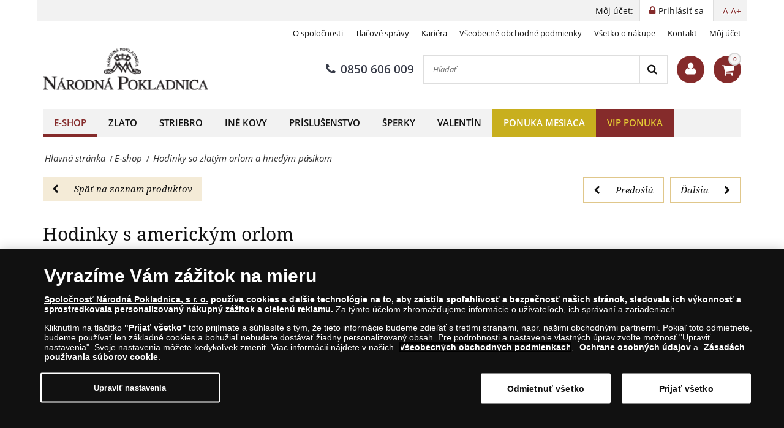

--- FILE ---
content_type: text/html; charset=utf-8
request_url: https://www.narodnapokladnica.sk/e-shop/hodinky-so-zlatym-orlom-a-hnedym-remienkom
body_size: 40910
content:
<!DOCTYPE html>
<html class="no-js" xmlns="http://www.w3.org/1999/xhtml" xml:lang="sk" lang="sk" dir="ltr">
<head>
    <!-- meta charset|http-equiv|viewport|title-->
    <meta http-equiv="Content-Security-Policy" content="default-src https:; script-src https: 'unsafe-inline' 'unsafe-eval'; style-src https: 'unsafe-inline'; img-src https: data:; worker-src blob:;
">
<meta name="referrer" content="strict-origin-when-cross-origin" />
<meta http-equiv="Permissions-Policy" content="microphone=(), geolocation=(), usb=(), midi=(), accelerometer=(), magnetometer=(), gyroscope=(), encrypted-media=(), fullscreen=(self), sync-xhr=(self), autoplay=(self), clipboard-read=(self), clipboard-write=(self)">
        <base href="https://www.narodnapokladnica.sk/e-shop/hodinky-so-zlatym-orlom-a-hnedym-remienkom" />
	<meta http-equiv="content-type" content="text/html; charset=utf-8" />
	<meta name="keywords" content="mince, medaile, striebro, zlato, mince zbierky, zberateľ, národná pokladnica, zbieranie, obchod numizmatický, numizmatika, mincovňa, strieborné mince, zlaté mince, pamätné mince, mincí, mince shop, zlaté mince, strieborné mince, mince, zlato, zlaté mince, zlaté mince, zlaté mince, medaile, zlato, zlato otázky, unca zlata, hodnota zlatých mincí, zlata razby, zlatá investícia, zlata mince, investičné mince, zbierky zlatých mincí, zlatá minca zbieranie, mince, zberateľské mince, striebro, medaila , striebro, strieborné emisie, unca striebra, hodnota striebra, strieborná investícia, drahé kovy, investície, zbierky strieborných mincí, zberateľské mince" />
	<meta name="rights" content="Národná Pokladnica" />
	<meta name="description" content="Hodinky sa pýšia priemerom ciferníku 43 milimetrov a sú vodotesné do 30 metrov (3 ATM). Sú dodávané spolu s elegantným hnedým koženým remienkom a garantované spoločnosťou Miyota Quartz movement. " />
	<title>Hodinky so zlatým orlom a hnedým remienkom - E-shop - Národná Pokladnica - predný európsky predajca mincí a medailí</title>
	<link href="https://www.narodnapokladnica.sk/component/search/?Itemid=3530&amp;format=opensearch" rel="search" title="Search" type="application/opensearchdescription+xml" />
	<script type="application/json" class="joomla-script-options new">{"csrf.token":"9a1660a5b8d1afbb132275c171f366c1","system.paths":{"root":"","base":""},"joomla.jtext":{"TPL_SN_WEBSHOP_MINICART_BUTTON":"K pokladni","TPL_SN_WEBSHOP_MINICART_HEADER":"M\u00f4j ko\u0161\u00edk","COM_SNV2_CHECKOUT_CART_SHIPPING_LABEL":"Po\u0161tovn\u00e9 a baln\u00e9:","COM_SNV2_CHECKOUT_CART_SUMMARY_LABEL":"Celkom:","TPL_SN_WEBSHOP_MINICART_EMPTY":"V\u00e1\u0161 n\u00e1kupn\u00fd ko\u0161\u00edk je pr\u00e1zdny","COM_SNV2_RETURNS_CHECKING":"Verification in progress. Please wait... <span class='fa fa-clock-o'><\/span>","TPL_SN_WEBSHOP_SEARCH_LABEL_CLEAR_SEARCHES":"Vymaza\u0165","TPL_SN_WEBSHOP_SEARCH_LABEL_RECENT_SEARCHES":"Naposledy h\u013eadan\u00e9"}}</script>
	<link rel="canonical" href="https://www.narodnapokladnica.sk/sperky/hodinky-so-zlatym-orlom-a-hnedym-remienkom"/>
	<meta property="og:site_name" content="Hodinky so zlatým orlom a hnedým remienkom - E-shop" />
	<meta property="og:title" content="Hodinky so zlatým orlom a hnedým remienkom" />
	<meta property="og:type" content="website" />
	<meta property="og:description" content="Hodinky sa pýšia priemerom ciferníku 43 milimetrov a sú vodotesné do 30 metrov (3 ATM). Sú dodávané spolu s elegantným hnedým koženým remienkom a garantované spoločnosťou Miyota Quartz movement. "/>
	<meta property="og:image:secure_url" content="https://www.narodnapokladnica.sk/images/stories/sn/hodinky-so-zlatym-orlom-a-hnedym-remienkom/hodinky-so-zlatym-orlom-a-hnedym-remienkom-2_fgp.png" />
	<meta property="og:image" content="https://www.narodnapokladnica.sk/images/stories/sn/hodinky-so-zlatym-orlom-a-hnedym-remienkom/hodinky-so-zlatym-orlom-a-hnedym-remienkom-2_fgp.png" />
	<meta name="twitter:card" content="summary_large_image">
	<meta name="twitter:title" content="Hodinky so zlatým orlom a hnedým remienkom">
	<meta name="twitter:description" content="Hodinky sa pýšia priemerom ciferníku 43 milimetrov a sú vodotesné do 30 metrov (3 ATM). Sú dodávané spolu s elegantným hnedým koženým remienkom a garantované spoločnosťou Miyota Quartz movement. ">
	<meta name="twitter:image" content="https://www.narodnapokladnica.sk/images/stories/sn/hodinky-so-zlatym-orlom-a-hnedym-remienkom/hodinky-so-zlatym-orlom-a-hnedym-remienkom-2_fgp.png" >

    <!-- preconnect -->
    <link rel="preconnect" href="https://www.googletagmanager.com">
    <link rel="preconnect" href="https://cdn.cookielaw.org" crossorigin>
    <!-- script async -->
    <script>dataLayer = [{"pageTitle":"Hodinky so zlat\u00fdm orlom a hned\u00fdm remienkom - E-shop - N\u00e1rodn\u00e1 Pokladnica - predn\u00fd eur\u00f3psky predajca minc\u00ed a medail\u00ed","pageUrl":"https:\/\/www.narodnapokladnica.sk\/e-shop\/hodinky-so-zlatym-orlom-a-hnedym-remienkom","pageType":"productPage","moduleType":"webshop","userWebBrowser":"Mozilla\/5.0 (Macintosh; Intel Mac OS X 10_15_7) AppleWebKit\/537.36 (KHTML, like Gecko) Chrome\/131.0.0.0 Safari\/537.36; ClaudeBot\/1.0; +claudebot@anthropic.com)","userDevice":"desktop","userLoginState":"loggedOutUser"}];</script><!-- Google Tag Manager -->
            <script>(function(w,d,s,l,i){w[l]=w[l]||[];w[l].push({'gtm.start':
            new Date().getTime(),event:'gtm.js'});var f=d.getElementsByTagName(s)[0],
            j=d.createElement(s),dl=l!='dataLayer'?'&l='+l:'';j.async=true;j.src=
            'https://www.googletagmanager.com/gtm.js?id='+i+dl;f.parentNode.insertBefore(j,f);
            })(window,document,'script','dataLayer','GTM-WD4V9CZ');</script>
            <!-- End Google Tag Manager -->    <!-- sync JS -->
    <script>
        try{document.fonts.forEach(function(f){f.family.indexOf('Open Sans')!==-1&&f.load()})}catch(e){}
        try{document.fonts.forEach(function(f){f.family.indexOf('Noto Serif')!==-1&&f.load()})}catch(e){}
        try{document.fonts.forEach(function(f){f.family.indexOf('FontAwesome')!==-1&&f.load()})}catch(e){}
    </script>
    <!-- OneTrust Cookies Consent Notice start -->
                <script src="https://cdn.cookielaw.org/scripttemplates/otSDKStub.js" data-domain-script="71036a2e-ffe9-40e2-973b-1285978d2119"></script>
                <script>
                function OptanonWrapper() { }
                window.onload = function() {
                    // on mobile scroll content to top
                    if (typeof document.getElementById('ov-test') !== "undefined" && document.getElementById('ov-test') !== null) {
                        document.getElementById('ov-test').scrollTop = 0;
                    }
                }
                </script>
                <!-- OneTrust Cookies Consent Notice end -->    <!-- sync CSS -->
        <style>
        @font-face{font-family:"Open Sans";font-style:normal;font-display:swap;font-weight:400;src: url("https://www.narodnapokladnica.sk/templates/sn_webshop/fonts/open-sans-v15-latin-ext_latin-regular.eot");src:local("Open Sans Regular"),local("OpenSans-Regular"), url("https://www.narodnapokladnica.sk/templates/sn_webshop/fonts/open-sans-v15-latin-ext_latin-regular.woff2") format("woff2"), url("https://www.narodnapokladnica.sk/templates/sn_webshop/fonts/open-sans-v15-latin-ext_latin-regular.woff") format("woff"), url("https://www.narodnapokladnica.sk/templates/sn_webshop/fonts/open-sans-v15-latin-ext_latin-regular.ttf") format("truetype"), url("https://www.narodnapokladnica.sk/templates/sn_webshop/fonts/open-sans-v15-latin-ext_latin-regular.svg#OpenSans") format("svg"), url("https://www.narodnapokladnica.sk/templates/sn_webshop/fonts/open-sans-v15-latin-ext_latin-regular.eot?#iefix") format("embedded-opentype") } @font-face{font-family:"Open Sans";font-style:italic;font-display: swap;font-weight:400;src: url("https://www.narodnapokladnica.sk/templates/sn_webshop/fonts/open-sans-v15-latin-ext_latin-italic.eot");src:local("Open Sans Italic"),local("OpenSans-Italic"), url("https://www.narodnapokladnica.sk/templates/sn_webshop/fonts/open-sans-v15-latin-ext_latin-italic.eot?#iefix") format("embedded-opentype"), url("https://www.narodnapokladnica.sk/templates/sn_webshop/fonts/open-sans-v15-latin-ext_latin-italic.woff2") format("woff2"), url("https://www.narodnapokladnica.sk/templates/sn_webshop/fonts/open-sans-v15-latin-ext_latin-italic.woff") format("woff"), url("https://www.narodnapokladnica.sk/templates/sn_webshop/fonts/open-sans-v15-latin-ext_latin-italic.ttf") format("truetype"), url("https://www.narodnapokladnica.sk/templates/sn_webshop/fonts/open-sans-v15-latin-ext_latin-italic.svg#OpenSans") format("svg") } @font-face{font-family:"Open Sans";font-style:normal;font-display: swap;font-weight:600;src: url("https://www.narodnapokladnica.sk/templates/sn_webshop/fonts/open-sans-v15-latin-ext_latin-600.eot");src:local("Open Sans SemiBold"),local("OpenSans-SemiBold"), url("https://www.narodnapokladnica.sk/templates/sn_webshop/fonts/open-sans-v15-latin-ext_latin-600.eot?#iefix") format("embedded-opentype"), url("https://www.narodnapokladnica.sk/templates/sn_webshop/fonts/open-sans-v15-latin-ext_latin-600.woff2") format("woff2"), url("https://www.narodnapokladnica.sk/templates/sn_webshop/fonts/open-sans-v15-latin-ext_latin-600.woff") format("woff"), url("https://www.narodnapokladnica.sk/templates/sn_webshop/fonts/open-sans-v15-latin-ext_latin-600.ttf") format("truetype"), url("https://www.narodnapokladnica.sk/templates/sn_webshop/fonts/open-sans-v15-latin-ext_latin-600.svg#OpenSans") format("svg") }@font-face{font-family:"Noto Serif";font-style:normal;font-weight:400;font-display:swap;src: url("https://www.narodnapokladnica.sk/templates/sn_webshop/fonts/noto-serif-v6-latin-ext_latin-regular.eot");src:local("Noto Serif"),local("NotoSerif"), url("https://www.narodnapokladnica.sk/templates/sn_webshop/fonts/noto-serif-v6-latin-ext_latin-regular.eot?#iefix") format("embedded-opentype"), url("https://www.narodnapokladnica.sk/templates/sn_webshop/fonts/noto-serif-v6-latin-ext_latin-regular.woff2") format("woff2"), url("https://www.narodnapokladnica.sk/templates/sn_webshop/fonts/noto-serif-v6-latin-ext_latin-regular.woff") format("woff"), url("https://www.narodnapokladnica.sk/templates/sn_webshop/fonts/noto-serif-v6-latin-ext_latin-regular.ttf") format("truetype"), url("https://www.narodnapokladnica.sk/templates/sn_webshop/fonts/noto-serif-v6-latin-ext_latin-regular.svg#NotoSerif") format("svg") } @font-face{font-family:"Noto Serif";font-style:italic;font-weight:400;font-display:swap;src: url("https://www.narodnapokladnica.sk/templates/sn_webshop/fonts/noto-serif-v6-latin-ext_latin-italic.eot");src:local("Noto Serif Italic"),local("NotoSerif-Italic"), url("https://www.narodnapokladnica.sk/templates/sn_webshop/fonts/noto-serif-v6-latin-ext_latin-italic.eot?#iefix") format("embedded-opentype"), url("https://www.narodnapokladnica.sk/templates/sn_webshop/fonts/noto-serif-v6-latin-ext_latin-italic.woff2") format("woff2"), url("https://www.narodnapokladnica.sk/templates/sn_webshop/fonts/noto-serif-v6-latin-ext_latin-italic.woff") format("woff"), url("https://www.narodnapokladnica.sk/templates/sn_webshop/fonts/noto-serif-v6-latin-ext_latin-italic.ttf") format("truetype"), url("https://www.narodnapokladnica.sk/templates/sn_webshop/fonts/noto-serif-v6-latin-ext_latin-italic.svg#NotoSerif") format("svg") } @font-face{font-family:"Noto Serif";font-style:normal;font-display:swap;font-weight:700;src: url("https://www.narodnapokladnica.sk/templates/sn_webshop/fonts/noto-serif-v6-latin-ext_latin-700.eot");src:local("Noto Serif Bold"),local("NotoSerif-Bold"), url("https://www.narodnapokladnica.sk/templates/sn_webshop/fonts/noto-serif-v6-latin-ext_latin-700.eot?#iefix") format("embedded-opentype"), url("https://www.narodnapokladnica.sk/templates/sn_webshop/fonts/noto-serif-v6-latin-ext_latin-700.woff2") format("woff2"), url("https://www.narodnapokladnica.sk/templates/sn_webshop/fonts/noto-serif-v6-latin-ext_latin-700.woff") format("woff"), url("https://www.narodnapokladnica.sk/templates/sn_webshop/fonts/noto-serif-v6-latin-ext_latin-700.ttf") format("truetype"), url("https://www.narodnapokladnica.sk/templates/sn_webshop/fonts/noto-serif-v6-latin-ext_latin-700.svg#NotoSerif") format("svg") }@font-face{font-family:"FontAwesome";font-style:normal;font-display:swap;font-weight:normal; src:url("https://www.narodnapokladnica.sk/templates/sn_webshop/fonts/open-sans-v15-latin-ext_latin-regular.eot"); src:local("FontAwesome"), url("https://www.narodnapokladnica.sk/templates/sn_webshop/fonts/fontawesome-webfont.woff2") format("woff2"), url("https://www.narodnapokladnica.sk/templates/sn_webshop/fonts/fontawesome-webfont.woff") format("woff"), url("https://www.narodnapokladnica.sk/templates/sn_webshop/fonts/fontawesome-webfont.ttf") format("truetype"), url("https://www.narodnapokladnica.sk/templates/sn_webshop/fonts/fontawesome-webfont.svg") format("svg"), url("https://www.narodnapokladnica.sk/templates/sn_webshop/fonts/fontawesome-webfont.eot") format("embedded-opentype") }    </style>
        <link rel="stylesheet" href="/templates/sn_webshop/assets/template-b9dd0c12d5c65c1c161c.css" rel=preload as=style>
    <!-- preload -->
    <link rel="preload" href="/images/logotypes-and-icons/narodna-pokladnica-logo-240x68.png" as="image" fetchpriority="high">
    <link rel="preload" as="font" fetchpriority="auto" type="font/woff2" crossorigin="anonymous" href="https://www.narodnapokladnica.sk/templates/sn_webshop/fonts/open-sans-v15-latin-ext_latin-regular.woff2"><link rel="preload" as="font" fetchpriority="auto" type="font/woff2" crossorigin="anonymous" href="https://www.narodnapokladnica.sk/templates/sn_webshop/fonts/open-sans-v15-latin-ext_latin-italic.woff2"><link rel="preload" as="font" fetchpriority="auto" type="font/woff2" crossorigin="anonymous" href="https://www.narodnapokladnica.sk/templates/sn_webshop/fonts/open-sans-v15-latin-ext_latin-600.woff2"><link rel="preload" as="font" fetchpriority="auto" type="font/woff2" crossorigin="anonymous" href="https://www.narodnapokladnica.sk/templates/sn_webshop/fonts/noto-serif-v6-latin-ext_latin-regular.woff2"><link rel="preload" as="font" fetchpriority="auto" type="font/woff2" crossorigin="anonymous" href="https://www.narodnapokladnica.sk/templates/sn_webshop/fonts/noto-serif-v6-latin-ext_latin-italic.woff2"><link rel="preload" as="font" fetchpriority="auto" type="font/woff2" crossorigin="anonymous" href="https://www.narodnapokladnica.sk/templates/sn_webshop/fonts/noto-serif-v6-latin-ext_latin-700.woff2"><link rel="preload" as="font" fetchpriority="auto" type="font/woff2" crossorigin="anonymous" href="https://www.narodnapokladnica.sk/templates/sn_webshop/fonts/fontawesome-webfont.woff2">
    <!-- prefetch/prerender -->
    <link rel="dns-prefetch" href="https://www.googletagmanager.com">

    <!-- SEO, OpenGraph, etc., -->
        <meta name="viewport" content="width=device-width, initial-scale=1.0, viewport-fit=cover">
    <meta name="HandheldFriendly" content="true">
    <meta name="mobile-web-app-capable" content="yes">
    <meta name="theme-color" content="#373b48">
    <meta name="format-detection" content="telephone=no">
    <link rel="manifest" href="/manifest.json">
    <link rel="apple-touch-icon" href="/templates/sn_webshop/img/sk/apple-touch-icon.png">
    <link rel="apple-touch-icon-precomposed" href="/templates/sn_webshop/img/sk/apple-touch-icon.png">
    <link rel="shortcut icon" type="image/vnd.microsoft.icon" href="/templates/sn_webshop/img/sk/favicon.ico">
            </head>
<body class="site com_snv2 snpromobox view-product no-layout no-task itemid-3530 sk-SK menu-dropdown" style="background: url(https://www.narodnapokladnica.sk/images/front-page/backgrounds/background-zimni-vlocky.jpg) no-repeat center center fixed; -webkit-background-size: cover; -moz-background-size: cover; -o-background-size: cover; background-size: cover;">
<!-- Google Tag Manager (noscript) -->
				<noscript><iframe src="https://www.googletagmanager.com/ns.html?id=GTM-WD4V9CZ"
				height="0" width="0" style="display:none;visibility:hidden"></iframe></noscript>
				<!-- End Google Tag Manager (noscript) --><nav class="navigation--mobile">
    <div class="mobilemenu">
        <ul class="nav menu"><li class="mobilemenu__item menu_active" data-id="1535"><a tabindex="-1" href="/e-shop">E-shop</a></li><li class="submenu nav-submenu" style="display: none;"><ul><li class="mobilemenu__item submenu" data-id="2279"><a tabindex="-1" href="/zlate-mince">Zlato</a></li><li class="mobilemenu__item submenu" data-id="2280"><a tabindex="-1" href="/strieborne-mince">Striebro</a></li><li class="mobilemenu__item submenu" data-id="2438"><a tabindex="-1" href="/ine-kovy">Iné kovy</a></li><li class="mobilemenu__item submenu" data-id="2283"><a tabindex="-1" href="/prislusenstvo">Príslušenstvo</a></li><li class="mobilemenu__item submenu" data-id="5086"><a tabindex="-1" href="/sperky">Šperky</a></li></ul></li><li class="mobilemenu__item" data-id="383"><a tabindex="-1" href="/zlate-mince">Zlato</a></li><li class="mobilemenu__item" data-id="394"><a tabindex="-1" href="/strieborne-mince">Striebro</a></li><li class="mobilemenu__item" data-id="2348"><a tabindex="-1" href="/ine-kovy">Iné kovy</a></li><li class="mobilemenu__item" data-id="405"><a tabindex="-1" href="/prislusenstvo">Príslušenstvo</a></li><li class="submenu nav-submenu" style="display: none;"><ul><li class="mobilemenu__item submenu" data-id="1759"><a tabindex="-1" href="/prislusenstvo/albumove-systemy">Albumové systémy</a></li><li class="mobilemenu__item submenu" data-id="1760"><a tabindex="-1" href="/prislusenstvo/boxy-kufre-kazety">Boxy, kufre & kazety</a></li><li class="mobilemenu__item submenu" data-id="1761"><a tabindex="-1" href="/prislusenstvo/kapsule-ramceky">Kapsule & rámčeky</a></li><li class="mobilemenu__item submenu" data-id="1762"><a tabindex="-1" href="/prislusenstvo/optika">Optika</a></li><li class="mobilemenu__item submenu" data-id="1763"><a tabindex="-1" href="/prislusenstvo/dalsie-prislusenstvo">Ďalšie príslušenstvo</a></li></ul></li><li class="mobilemenu__item" data-id="3162"><a tabindex="-1" href="/sperky">Šperky</a></li><li class="mobilemenu__item" data-id="4749"><a tabindex="-1" href="/valentin">Valentín</a></li><li class="mobilemenu__item ponukamesiaca" data-id="2643"><a tabindex="-1" href="/januar">Ponuka mesiaca</a></li><li class="mobilemenu__item vipponuka" data-id="6657"><a tabindex="-1" href="/vip-narodna-pokladnica">VIP ponuka</a></li></ul>    </div>
    <div class="mobilemenu mobilemenu--extended">
        

<div class="custom"  >
	<style>

  .menu__item.ponukamesiaca  { background:#C8AF1E; border:0px solid;}
  .menu__item.ponukamesiaca:hover  { border-bottom: 4px solid #852B2B; background:#B3A011;}
  .menu__item.ponukamesiaca a { color:#ffffff !important; border:0px solid;}
  
    
  .menu__item.adventnislevy  { background:#dc0000; border:0px solid;}
  .menu__item.adventnislevy:hover  { border-bottom: 4px solid #097f03; background:#ba0000;}
  .menu__item.adventnislevy a { color:#ffffff !important; border:0px solid;}
  
  .menu__item.vipponuka  { background:#852b2b; border:0px solid;}
  .menu__item.vipponuka:hover  { border-bottom: 4px solid #e9ba4d; background:#691616;}
  .menu__item.vipponuka a { color:#e5cb34 !important; border:0px solid;}
  
  
</style></div>
<ul class="nav menu">
<li class="item-308"><a href="/o-spolocnosti" >O spoločnosti</a></li><li class="item-306"><a href="/tlacove-spravy" >Tlačové správy</a></li><li class="item-2317"><a href="/kariera-v-narodnej-pokladnici" >Kariéra</a></li><li class="item-1057"><a href="/vseobecne-obchodne-podmienky" >Všeobecné obchodné podmienky</a></li><li class="item-310"><a href="/vsetko-o-nakupe" >Všetko o nákupe</a></li><li class="item-474"><a href="/kontakt" >Kontakt</a></li><li class="item-909"><a href="/moj-ucet" >Môj účet</a></li></ul>

            </div>
</nav>

<div class="scroll_down scroll_hide" style="display: none;">
    <img loading="lazy" fetchpriority="low" src="[data-uri]" alt="Down" />
</div>

<!-- Infobar START -->
<div class="sitewrapper" style="width:1160px;margin: 0 auto;max-width: 100%;">
        <div class="infobar">
        <div class="infobar__inner">
                                        <h1 class="infobar__text pull-left sr-only">Hodinky so zlatým orlom a hnedým remienkom - E-shop - Národná Pokladnica - predný európsky predajca mincí a medailí</h1>
                                        <p class="infobar__text pull-right font-size-controls" role="region">
                    <span role="button" class="font-decrease" tabindex="0">-A</span>
                    <span role="button" class="font-increase" tabindex="0">A+</span>
                </p>
                                        <a tabindex="0" class="infobar__btn pull-right" href="/moj-ucet?view=login"><i class="fa fa-lock"></i><span data-cy="navbar_login">Prihlásiť sa</span></a>
                        <p class="infobar__text pull-right">Môj účet:</p>
        </div>
    </div>

    <!-- Infobar END -->

    <!-- Header START -->
    <header class="header">
        <div class="header__inner">
            <div class="header__row">
                                    <div class="header-menu">
                        

<div class="custom"  >
	<style>

  .menu__item.ponukamesiaca  { background:#C8AF1E; border:0px solid;}
  .menu__item.ponukamesiaca:hover  { border-bottom: 4px solid #852B2B; background:#B3A011;}
  .menu__item.ponukamesiaca a { color:#ffffff !important; border:0px solid;}
  
    
  .menu__item.adventnislevy  { background:#dc0000; border:0px solid;}
  .menu__item.adventnislevy:hover  { border-bottom: 4px solid #097f03; background:#ba0000;}
  .menu__item.adventnislevy a { color:#ffffff !important; border:0px solid;}
  
  .menu__item.vipponuka  { background:#852b2b; border:0px solid;}
  .menu__item.vipponuka:hover  { border-bottom: 4px solid #e9ba4d; background:#691616;}
  .menu__item.vipponuka a { color:#e5cb34 !important; border:0px solid;}
  
  
</style></div>
<ul class="nav menu">
<li class="item-308"><a href="/o-spolocnosti" >O spoločnosti</a></li><li class="item-306"><a href="/tlacove-spravy" >Tlačové správy</a></li><li class="item-2317"><a href="/kariera-v-narodnej-pokladnici" >Kariéra</a></li><li class="item-1057"><a href="/vseobecne-obchodne-podmienky" >Všeobecné obchodné podmienky</a></li><li class="item-310"><a href="/vsetko-o-nakupe" >Všetko o nákupe</a></li><li class="item-474"><a href="/kontakt" >Kontakt</a></li><li class="item-909"><a href="/moj-ucet" >Môj účet</a></li></ul>

                    </div>
                            </div>
            <div class="header__row header__row-middle">
                                    <a class="header__logo ga-action" data-ga_category="MainPage" data-ga_action="logoclicked" href="https://www.narodnapokladnica.sk/" aria-label="Národná Pokladnica"><img fetchpriority="high" src="https://www.narodnapokladnica.sk/images/logotypes-and-icons/narodna-pokladnica-logo-240x68.png" alt="Národná Pokladnica" title="Národná Pokladnica popredný distribútor pamätných strieborných a zlatých mincí a medailí na Slovensku. Kupujte numizmaty on-line." width="240" height="68"/></a>
                                                <div class="header__row-middle-right">
                                            <a title="0850 606 009" data-event="ev" data-category="newsMainPage" data-action="phoneNumberClick" data-label="top" class="header__phone ga-action header__item" data-ga_category="MainPage" data-ga_action="phoneclicked" href="tel:0850606009">
                            <i class="fa fa-phone"></i>0850 606 009                        </a>
                    
                    <div class="mobilesearch header__item header__item-rounded">
                        <i class="fa fa-search"></i>
                    </div>

                                            <div class="site-search header__item">
                            <div class="search">
	<form action="/e-shop/hodinky-so-zlatym-orlom-a-hnedym-remienkom" method="post" class="form-inline">
		<input onkeyup="javascript:document.getElementsByClassName('site-search__button')[0].setAttribute('data-label', document.getElementsByClassName('search-query')[0].value);" name="searchword" aria-label="Hľadať" maxlength="200" autocomplete="off" class="inputbox search-query" type="text" size="45" placeholder="Hľadať"  onblur="if (this.value=='') this.value='Hľadať';" onfocus="if (this.value=='Hľadať') this.value='';" /> <button data-event="ev" data-category="product" data-action="search" data-label="" aria-label="Search" class="site-search__button" onclick="this.form.searchword.focus();"><i class="fa fa-search"></i></button>		<input type="hidden" name="task" value="search" />
		<input type="hidden" name="option" value="com_snv2" />
		<input type="hidden" name="Itemid" value="3530" />
	</form>
</div>

                        </div>
                    
                    <!-- renderHeaderAccount -->
                    
<div class="header__account header__item">
    <a title="Vítame Vás na stránkách Národnej Pokladnice " class="header__account-button header__item-rounded" href="/moj-ucet/profile">
        <i class="fa fa-user"></i>
    </a>
    <div class="header__account-popup animated header__popup header__popup-hidden">
        <button type="button" class="header__popup-close header__account-close">
            <i class="fa fa-times"></i>
        </button>
                    <h5>Prihlásiť sa</h5>
            <form action="https://www.narodnapokladnica.sk/e-shop/hodinky-so-zlatym-orlom-a-hnedym-remienkom" method="post" id="header-login-form" class="header__popup-login">
                <div id="form-login-username" class="control-group">
                    <div class="controls">
                        <label for="header-username">E-mail:</label>
                        <input id="header-username" type="text" name="username" class="input-small" tabindex="0" size="18" placeholder="E-mail" />
                    </div>
                </div>
                <div id="form-login-password" class="control-group">
                    <div class="controls">
                        <label for="header-passwd">Heslo</label>
                        <input id="header-passwd" type="password" name="password" class="input-small" tabindex="0" size="18" placeholder="Heslo" />
                    </div>
                </div>
                                    <div id="form-login-remember" class="control-group">
                        <input id="header-remember" type="checkbox" name="remember" class="magic-checkbox grey" value="yes"/><label for="header-remember" class="control-label">Zapamatovať pre ďalšie prihlásenie</label>
                    </div>
                                <div id="form-login-submit" class="control-group">
                    <div class="controls">
                        <button type="submit" class="header__button-submit" tabindex="0" name="Submit">Prihlásiť</button>
                    </div>
                </div>
                <input type="hidden" name="option" value="com_snv2">
                <input type="hidden" name="task" value="landingpage.login">
                <input type="hidden" name="return" value="aHR0cHM6Ly93d3cubmFyb2RuYXBva2xhZG5pY2Euc2svZS1zaG9wL2hvZGlua3ktc28temxhdHltLW9ybG9tLWEtaG5lZHltLXJlbWllbmtvbQ==">
                <input type="hidden" name="failedLoginReturn" value="aHR0cHM6Ly93d3cubmFyb2RuYXBva2xhZG5pY2Euc2svZS1zaG9wL2hvZGlua3ktc28temxhdHltLW9ybG9tLWEtaG5lZHltLXJlbWllbmtvbQ==">
                <input type="hidden" name="9a1660a5b8d1afbb132275c171f366c1" value="1" />            </form>
            <ul class="account__actions">
                <li><a id="header-password-remind" href="#">Zabudli ste heslo?</a></li>
            </ul>
            <form action="/e-shop/hodinky-so-zlatym-orlom-a-hnedym-remienkom?task=checkout.resetPassword"  method="post" id="header-remindme-form" class="header__popup-login" style="display:none" onsubmit="document.getElementById('remindme-submit-button').disabled = true;">
                <div id="form-login-username-reset" class="control-group">
                    <div class="controls">
                        <label for="header-jform_email">E-mail:</label>
                        <input id="header-jform_email" type="email" name="jform[email]" class="input-small" tabindex="0" size="18" placeholder="E-mail" />
                    </div>
                </div>
                <div id="form-login-submit-reset" class="control-group header__popup-actions">
                    <div class="controls">
                        <button id="remindme-submit-button" type="submit" tabindex="0" name="Submit" class="grey setpass btn btn-primary">Zaslať heslo</button>
                    </div>
                </div>
                <input type="hidden" name="option" value="com_snv2">
                <input type="hidden" name="task" value="checkout.resetPassword">
                <input type="hidden" name="returnURL" value="aHR0cHM6Ly93d3cubmFyb2RuYXBva2xhZG5pY2Euc2svZS1zaG9wL2hvZGlua3ktc28temxhdHltLW9ybG9tLWEtaG5lZHltLXJlbWllbmtvbQ==">
                <input type="hidden" name="9a1660a5b8d1afbb132275c171f366c1" value="1" />            </form>
            </div>
</div>
                    <!-- renderHeaderAccount -->

                    
                    <div class="minicart header__item">
                        <a title="Môj košík"  class="header__cart ga-action header__item-rounded" data-ga_category="MainPage" data-ga_action="basketshow" href="/nakupny-kosik"><i class="fa fa-shopping-cart"></i><span class="cart__counter"></span></a>
                                                    
<div class="header__cart-mini animated header__popup-hidden">
            <small>Váš nákupný košík je prázdny</small>
    </div>

                                            </div>

                    <div class="hmenu header__item">
                        <div id="nav-icon">
                            <span></span>
                            <span></span>
                            <span></span>
                            <span></span>
                        </div>
                    </div>
                </div>

                            </div>
            <div class="header__row-mobile-search">
                                    <div class="site-search">
                        <div class="search">
	<form action="/e-shop/hodinky-so-zlatym-orlom-a-hnedym-remienkom" method="post" class="form-inline">
		<input onkeyup="javascript:document.getElementsByClassName('site-search__button')[0].setAttribute('data-label', document.getElementsByClassName('search-query')[0].value);" name="searchword" aria-label="Hľadať" maxlength="200" autocomplete="off" class="inputbox search-query" type="text" size="45" placeholder="Hľadať"  onblur="if (this.value=='') this.value='Hľadať';" onfocus="if (this.value=='Hľadať') this.value='';" /> <button data-event="ev" data-category="product" data-action="search" data-label="" aria-label="Search" class="site-search__button" onclick="this.form.searchword.focus();"><i class="fa fa-search"></i></button>		<input type="hidden" name="task" value="search" />
		<input type="hidden" name="option" value="com_snv2" />
		<input type="hidden" name="Itemid" value="3530" />
	</form>
</div>

                    </div>
                            </div>
        </div>
    </header>
    <!-- Header END -->

            <!-- Navigation START -->
                <nav class="navigation">
            <ul class="menu__layout"><li class="menu__item menu_active" data-id="1535"><a title="" class="ga-action" data-ga_category="MainPage" data-ga_action="category" data-ga_label="E-shop" href="/e-shop">E-shop</a></li><li class="menu__item" data-id="383"><a title="" class="ga-action" data-ga_category="MainPage" data-ga_action="category" data-ga_label="Zlato" href="/zlate-mince">Zlato</a></li><li class="menu__item" data-id="394"><a title="" class="ga-action" data-ga_category="MainPage" data-ga_action="category" data-ga_label="Striebro" href="/strieborne-mince">Striebro</a></li><li class="menu__item" data-id="2348"><a title="" class="ga-action" data-ga_category="MainPage" data-ga_action="category" data-ga_label="Iné kovy" href="/ine-kovy">Iné kovy</a></li><li class="menu__item" data-id="405"><a title="" class="ga-action" data-ga_category="MainPage" data-ga_action="category" data-ga_label="Príslušenstvo" href="/prislusenstvo">Príslušenstvo</a></li><li class="menu__item" data-id="3162"><a title="" class="ga-action" data-ga_category="MainPage" data-ga_action="category" data-ga_label="Šperky" href="/sperky">Šperky</a></li><li class="menu__item" data-id="4749"><a title="" class="ga-action" data-ga_category="MainPage" data-ga_action="category" data-ga_label="Valentín" href="/valentin">Valentín</a></li><li class="menu__item ponukamesiaca" data-id="2643"><a title="" class="ga-action" data-ga_category="MainPage" data-ga_action="category" data-ga_label="Ponuka mesiaca" href="/januar">Ponuka mesiaca</a></li><li class="menu__item vipponuka" data-id="6657"><a title="" class="ga-action" data-ga_category="MainPage" data-ga_action="category" data-ga_label="VIP ponuka" href="/vip-narodna-pokladnica">VIP ponuka</a></li></ul><div class="menu__row"><ul class="menu__dropline menu__dropline1535"><li class="menu__item" data-id="2279"><a class="ga-action" data-ga_category="MainPage" data-ga_action="category" data-ga_label="Zlato" href="/zlate-mince">Zlato</a></li><li class="menu__item" data-id="2280"><a class="ga-action" data-ga_category="MainPage" data-ga_action="category" data-ga_label="Striebro" href="/strieborne-mince">Striebro</a></li><li class="menu__item" data-id="2438"><a class="ga-action" data-ga_category="MainPage" data-ga_action="category" data-ga_label="Iné kovy" href="/ine-kovy">Iné kovy</a></li><li class="menu__item" data-id="2283"><a class="ga-action" data-ga_category="MainPage" data-ga_action="category" data-ga_label="Príslušenstvo" href="/prislusenstvo">Príslušenstvo</a></li><li class="menu__item" data-id="5086"><a class="ga-action" data-ga_category="MainPage" data-ga_action="category" data-ga_label="Šperky" href="/sperky">Šperky</a></li></ul><ul class="menu__dropline menu__dropline405"><li class="menu__item" data-id="1759"><a class="ga-action" data-ga_category="MainPage" data-ga_action="category" data-ga_label="Albumové systémy" href="/prislusenstvo/albumove-systemy">Albumové systémy</a></li><li class="menu__item" data-id="1760"><a class="ga-action" data-ga_category="MainPage" data-ga_action="category" data-ga_label="Boxy, kufre &amp; kazety" href="/prislusenstvo/boxy-kufre-kazety">Boxy, kufre & kazety</a></li><li class="menu__item" data-id="1761"><a class="ga-action" data-ga_category="MainPage" data-ga_action="category" data-ga_label="Kapsule &amp; rámčeky" href="/prislusenstvo/kapsule-ramceky">Kapsule & rámčeky</a></li><li class="menu__item" data-id="1762"><a class="ga-action" data-ga_category="MainPage" data-ga_action="category" data-ga_label="Optika" href="/prislusenstvo/optika">Optika</a></li><li class="menu__item" data-id="1763"><a class="ga-action" data-ga_category="MainPage" data-ga_action="category" data-ga_label="Ďalšie príslušenstvo" href="/prislusenstvo/dalsie-prislusenstvo">Ďalšie príslušenstvo</a></li></ul></div>        </nav>
        <!-- Navigation END -->
    
    <div class="main__inner container-fluid">
        <div id="system-message-container"></div>
    </div>

            <!-- Promobox -->
        

<div class="custom"  >
	<style type="text/css">

.col-md-8 .only-lp-banner  {display:none;}
  
</style></div>


<div class="custom"  >
	<script>
  ////////////////////////////////////////////
  // 
  //   Countdown
  //   v5.0
  //   Sept. 3, 2014
  //   www.gieson.com
  //   Copyright Mike Gieson
  // 
  //////////////////////////////////////////////////////////////////////////////////////
  //
  // The MIT License (MIT)
  // 
  //////////////////////////////////////////////////////////////////////////////////////
  //
  // Copyright (c) 2014 Mike Gieson www.gieson.com
  // 
  // Permission is hereby granted, free of charge, to any person obtaining a copy
  // of this software and associated documentation files (the "Software"), to deal
  // in the Software without restriction, including without limitation the rights
  // to use, copy, modify, merge, publish, distribute, sublicense, and/or sell
  // copies of the Software, and to permit persons to whom the Software is
  // furnished to do so, subject to the following conditions:
  // 
  // The above copyright notice and this permission notice shall be included in all
  // copies or substantial portions of the Software.
  // 
  // THE SOFTWARE IS PROVIDED "AS IS", WITHOUT WARRANTY OF ANY KIND, EXPRESS OR
  // IMPLIED, INCLUDING BUT NOT LIMITED TO THE WARRANTIES OF MERCHANTABILITY,
  // FITNESS FOR A PARTICULAR PURPOSE AND NONINFRINGEMENT. IN NO EVENT SHALL THE
  // AUTHORS OR COPYRIGHT HOLDERS BE LIABLE FOR ANY CLAIM, DAMAGES OR OTHER
  // LIABILITY, WHETHER IN AN ACTION OF CONTRACT, TORT OR OTHERWISE, ARISING FROM,
  // OUT OF OR IN CONNECTION WITH THE SOFTWARE OR THE USE OR OTHER DEALINGS IN THE
  // SOFTWARE.
  //
  //////////////////////////////////////////////////////////////////////////////////////
  // -----------------------------------------
  //
  // Usage:
  // var test = new Countdown({time:15});
  //
  // -----------------------------------------
  var CountdownImageFolder = "images/"; // Should have trailing slash.
  // NOTE: The countdown script assumes the folder is relative to the countdown.js script file.
  // When CountdownImageFolder starts with a slash "/", or "http" the script will not assume the 
  // folder is relative to the script and you can hard-code another folder on your site.
  // Examples:
  // var CountdownImageFolder = "/path/to/images/"; // Starts with a slash ( / ) as a shortcut to the root of your site.
  // var CountdownImageFolder = "http://www.yoursite.com/path/to/images/";
  var CountdownImageBasename = "flipper";
  var CountdownImageExt = "png";
  var CountdownImagePhysicalWidth = 41;
  var CountdownImagePhysicalHeight = 60;
  var CountdownWidth = 200;
  var CountdownHeight = 30;
  var CountdownLabels = {
    second 	: "SEKUNDY",
    minute 	: "MINUTY",
    hour	: "HODINY",
    day 	: "DNY",
    month 	: "MĚSÍCE",
    year 	: "ROKY"	
  };
  var CountdownInterval = 76;
  ////////////////////////////////////////////
  //                                        //
  //                 jbeeb                  //
  //         version 0.0.0.3 alpha          //
  //             www.jbeeb.com              //
  //          Copyright Mike Gieson         //
  //                                        //
  ////////////////////////////////////////////
  if(!Array.prototype.indexOf)Array.prototype.indexOf=function(c){if(this==null)throw new TypeError;var b=Object(this),a=b.length>>>0;if(a===0)return-1;var h=0;arguments.length>1&&(h=Number(arguments[1]),h!=h?h=0:h!=0&&h!=Infinity&&h!=-Infinity&&(h=(h>0||-1)*Math.floor(Math.abs(h))));if(h>=a)return-1;for(h=h>=0?h:Math.max(a-Math.abs(h),0);h<a;h++)if(h in b&&b[h]===c)return h;return-1};
  if(!Function.prototype.bind)Function.prototype.bind=function(c){if(typeof this!=="function")throw new TypeError("Function.prototype.bind - what is trying to be bound is not callable");var b=Array.prototype.slice.call(arguments,1),a=this,h=function(){},e=function(){return a.apply(this instanceof h&&c?this:c,b.concat(Array.prototype.slice.call(arguments)))};h.prototype=this.prototype;e.prototype=new h;return e};this.jbeeb=this.jbeeb||{};
  (function(){var c=function(){},b=Object.prototype.toString,a=String.prototype.trim;c.link=function(a,b,d){var d=d||{},b=b||"_blank",f=[],c;for(c in d)c=c.toLowerCase(),c=="width"||c=="height"||c=="left"?f.push(c+"="+d[c]):(c=="location"||c=="menubar"||c=="resizable"||c=="scrollbars"||c=="status"||c=="titlebar"||c=="toolbar")&&f.push(c+"=1");d=null;f.length>0&&(d=f.join(","));window.open(a,b,d)};c.isArray=function(a){return Array.isArray?Array.isArray(a):b.call(a)==="[object Array]"};c.isEmpty=function(a){var b=
      typeof a;if(b=="undefined")return true;if(a===null)return true;else if(b=="object"){if(a=={}||a==[])return true;var b=true,d;for(d in a)if(!c.isEmpty(a[d])){b=false;break}return b}else return b=="string"&&a==""?true:false};c.isNumber=function(a){return b.call(a)==="[object Number]"&&isFinite(a)};c.isInteger=function(a){return parseFloat(a)==parseInt(a)&&!isNaN(a)&&isFinite(a)};c.isString=function(a){return b.call(a)==="[object String]"};c.isNull=function(a){return a===""||a===null||a===void 0||typeof a==
        "undefined"||a=="undefined"||a=="null"?true:false};c.clone=function(a){if(a===null||typeof a!="object")return a;if(a.init)return a;else{var b=a.constructor;if(b){var d=new b,f;for(f in a)d[f]=c.clone(a[f])}}return d};c.sortOn=function(a,b){if(!b||!a)return a;a.sort(function(a,h){return a[b]<h[b]?-1:a[b]>h[b]?1:0})};c.arrayShuffle=function(a){if(a){for(var b=a.length,d,f;b;)f=Math.floor(Math.random()*b--),d=a[b],a[b]=a[f],a[f]=d;return a}else return[]};c.arrayMove=function(a,b,d){a.splice(d,0,a.splice(b,
1)[0])};c.arrayInsertAt=function(a,b,d){Array.prototype.splice.apply(a,[b,0].concat(d));return a};c.rtrim=/^[\s\uFEFF\xA0]+|[\s\uFEFF\xA0]+$/g;c.trim=a&&!a.call("\ufeff\u00a0")?function(h){return h==null?"":a.call(h)}:function(a){return a==null?"":(a+"").replace(c.rtrim,"")};c.alphanumeric=function(a,b){return b?a.replace(/[^A-Za-z0-9]/g,""):a.replace(/[^A-Za-z0-9_\-\.]/g,"")};c.parseJSON=function(a){if(typeof a!="string")return null;try{return JSON.parse(a)}catch(b){return a||null}};c.hexToRgb=function(a){return!a?
          "":(a=/^#?([a-f\d]{2})([a-f\d]{2})([a-f\d]{2})$/i.exec(a))?[parseInt(a[1],16),parseInt(a[2],16),parseInt(a[3],16)]:[0,0,0]};c.makeColor=function(a,b){if(!a)return"";var d=c.hexToRgb(a);return c.isNumber(b)&&jbeeb.Browser.rgba?(b>1&&(b/=100),"rgba("+d.join(",")+(","+b)+")"):a};c.getXYWH=function(a){var b=0,d=0,f=0,c=0;if(a){for(var f=a.offsetWidth,c=a.offsetHeight,g=jbeeb.Browser.touch;a&&!isNaN(a.offsetLeft)&&!isNaN(a.offsetTop);)g?(b+=(a.offsetLeft||0)-(a.scrollLeft||0),d+=(a.offsetTop||0)-(a.scrollTop||
0)):(b+=a.offsetLeft||0,d+=a.offsetTop||0),a=a.offsetParent;g&&(a=window.scrollY!=null?window.scrollY:window.pageYOffset,b+=window.scrollX!=null?window.scrollX:window.pageXOffset,d+=a)}return{x:b,y:d,w:f,h:c,xMax:b+f,yMax:d+c}};c.getWindowSize=function(){var a=window,b=document,d=b.documentElement,b=b.getElementsByTagName("body")[0];return{w:a.innerWidth||d.clientWidth||b.clientWidth,h:a.innerHeight||d.clientHeight||b.clientHeight}};c.contains=function(a,b){var d={},f={x:a.x,y:a.y,w:a.width,h:a.height},
            c={x:b.x,y:b.y,w:b.width,h:b.height};f.xMax=f.x+f.w;f.yMax=f.y+f.h;c.xMax=c.x+c.w;c.yMax=c.y+c.h;for(var g in f)d[g]=f[g]>=c[g]?true:false;return!d.x&&!d.y&&d.xMax&&d.yMax?true:false};c.getTimestamp=function(){var a=new Date;return Date.UTC(a.getFullYear(),a.getMonth(),a.getDate(),a.getHours(),a.getMinutes(),a.getSeconds(),a.getMilliseconds()).valueOf()};c.bindEvent=function(a,b,d){a.attachEvent?a.attachEvent("on"+b,d):a.addEventListener&&a.addEventListener(b,d,false)};c.unbindEvent=function(a,b,
d){a.attachEvent?a.detachEvent("on"+b,d):a.addEventListener&&a.removeEventListener(b,d,false)};c.getAttributes=function(a){var b={};if(a=a.attributes){for(var d=a.length,f=0;f<d;f++)jbeeb.Browser.ie?a[f].specified&&(b[a[f].nodeName]=a[f].nodeValue.toString()):b[a[f].nodeName]=a[f].value?a[f].value.toString():a[f].nodeValue.toString();return b}else return{}};jbeeb.Utils=c})();this.jbeeb=this.jbeeb||{};
  (function(){var c=function(){this.initialize()},b=c.prototype;c.initialize=function(a){a.addEventListener=b.addEventListener;a.removeEventListener=b.removeEventListener;a.removeAllEventListeners=b.removeAllEventListeners;a.hasEventListener=b.hasEventListener;a.dispatchEvent=b.dispatchEvent};b._listeners=null;b.initialize=function(){};b.addEventListener=function(a,b,e,d){var f=this._listeners;f?this.removeEventListener(a,b,e):f=this._listeners={};var c=f[a];c||(c=f[a]=[]);c.push({fn:b,arg:d,scope:e});
return b};b.removeEventListener=function(a,b,e){var d=this._listeners;if(d&&(a=d[a]))for(d=a.length;d--;){var c=a[d];c.scope==e&&c.fn==b&&a.splice(d,1)}};b.removeAllEventListeners=function(a){a?this._listeners&&delete this._listeners[a]:this._listeners=null};b.dispatchEvent=function(a){var b=this._listeners;if(a&&b&&(b=b[a])){var e=[].slice.call(arguments);e.splice(0,1);for(var d=0;d<b.length;d++){var c=b[d];if(c.fn){var i=e,g=c.arg;typeof g!=="undefined"&&i.push(g);i.length?c.scope?c.fn.apply(c.scope,
i):c.fn.apply(null,i):c.scope?c.fn.call(c.scope):c.fn()}}}};b.hasEventListener=function(a){var b=this._listeners;return!(!b||!b[a])};b.toString=function(){return"[EventDispatcher]"};if(!jbeeb.EventDispatcher)jbeeb.EventDispatcher=c})();this.jbeeb=this.jbeeb||{};
  (function(){var c;if(!jbeeb.ready)jbeeb.ready=function(){var b,a,h=[],e,d=document,c=d.documentElement,i=c.doScroll,g=(i?/^loaded|^c/:/^loaded|c/).test(d.readyState);a=function(b){try{b=d.getElementsByTagName("body")[0].appendChild(d.createElement("span")),b.parentNode.removeChild(b)}catch(e){return setTimeout(function(){a()},50)}for(g=1;b=h.shift();)b()};d.addEventListener&&(e=function(){d.removeEventListener("DOMContentLoaded",e,false);a()},d.addEventListener("DOMContentLoaded",e,false),b=function(a){g?
    a():h.push(a)});i&&(e=function(){/^c/.test(d.readyState)&&(d.detachEvent("onreadystatechange",e),a())},d.attachEvent("onreadystatechange",e),b=function(a){if(self!=top)g?a():h.push(a);else{try{c.doScroll("left")}catch(e){return setTimeout(function(){b(a)},50)}a()}});return b}()})();this.jbeeb=this.jbeeb||{};
  (function(){function c(){return a&&a.call(performance)||(new Date).getTime()}var b=window.requestAnimationFrame||window.webkitRequestAnimationFrame||window.mozRequestAnimationFrame||window.oRequestAnimationFrame||window.msRequestAnimationFrame,a=window.performance&&(performance.now||performance.mozNow||performance.msNow||performance.oNow||performance.webkitNow),h=function(a){this.init(a);return this},e=h.prototype;e.addEventListener=null;e.removeEventListener=null;e.removeAllEventListeners=null;e.dispatchEvent=
    null;e.hasEventListener=null;jbeeb.EventDispatcher.initialize(e);e._interval=50;e._lastTime=0;e._times=null;e._active=null;e._loopHandler=null;e._useRAF=false;e.state=0;e.init=function(a){a.fps?(this._useRAF=a.animation&&b||false,this._interval=1E3/(a.fps||60)):this._interval=a.interval||50;a.startNow&&this.start()};e.stop=function(){this.state=0;this._setLoopHandler(this._handleStop)};e.getInterval=function(){return this._interval};e.setInterval=function(a){this._interval=a};e.start=function(){if(!this.state)this.state=
      1,this._times=[],this._times.push(this._lastTime=c()),this._useRAF?this._setLoopHandler(this._handleRAF):this._setLoopHandler(this._handleTimeout),this._loop()};e.getFPS=function(){var a=this._times.length-1;return a<2?this._interval:1E3/((this._times[0]-this._times[a])/a)};e._handleRAF=function(){this._active=null;this._loop();c()-this._lastTime>=(this._interval-1)*0.97&&this._tick()};e._handleTimeout=function(){this._active=null;this._loop();this._tick()};e._handleStop=function(){this._active=null};
              e._loop=function(){if(this._active==null)this._useRAF?(b(this._loopHandler),this._active=true):(this._active&&clearTimeout(this._active),this._active=setTimeout(this._loopHandler,this._interval))};e._setLoopHandler=function(a){this._loopHandler=a.bind(this)};e._tick=function(){var a=c(),b=a-this._lastTime;this._lastTime=a;this.dispatchEvent("tick",{delta:b,time:a});for(this._times.unshift(a);this._times.length>100;)this._times.pop()};e.toString=function(){return"[Ticker]"};if(!jbeeb.Ticker)jbeeb.Ticker=
                h})();this.jbeeb=this.jbeeb||{};
  (function(){var c,b;if(!jbeeb.Browser){var a={ie:null,ios:null,mac:null,webkit:null,oldWebkit:false,flash:0,touch:false};c=navigator.userAgent;c=c.toLowerCase();b=/(chrome)[ \/]([\w.]+)/.exec(c)||/(webkit)[ \/]([\w.]+)/.exec(c)||/(opera)(?:.*version|)[ \/]([\w.]+)/.exec(c)||/(msie) ([\w.]+)/.exec(c)||c.indexOf("compatible")<0&&/(mozilla)(?:.*? rv:([\w.]+)|)/.exec(c)||[];c=b[1]||"";b=b[2]||"0";a.version=parseFloat(b);a.agent=c;b=false;c=="chrome"?b=true:c=="webkit"&&(b=true);a.webkit=b;a.chrome=/chrome/.test(c)||
    /chromium/.test(c);a.moz=/mozilla/.test(c);a.opera=/opera/.test(c);a.safari=/webkit/.test(c);a.ie=/msie/.test(c)&&!/opera/.test(c);a.android=/android/.test(c);b=navigator.platform.toLowerCase();a.platform=b;a.ios=/iphone/.test(b)||/ipod/.test(b)||/ipad/.test(b);a.win=a.windows=b?/win/.test(b):/win/.test(c);a.mac=b?/mac/.test(b):/mac/.test(c);a.cssPrefix="";if(a.chrome||a.safari)if(a.cssPrefix="webkit",a.chrome&&a.version<10)a.oldWebkit=true;else{if(a.safari&&a.version<5.1)a.oldWebkit=true}else if(a.opera)a.cssPrefix=
    "o";else if(a.moz)a.cssPrefix="moz";else if(a.ie&&a.version>8)a.cssPrefix="ms";if(a.chrome||a.ios||a.android)a.flash=0;c=false;b="Webkit Moz O ms Khtml".split(" ");var h="",h=document.createElement("div");h.style.animationName&&(c=true);if(c===false)for(var e=0;e<b.length;e++)if(h.style[b[e]+"AnimationName"]!==void 0){h=b[e];h.toLowerCase();c=true;break}a.animation=c;a.modern=false;if(a.moz&&a.version>3)a.modern=true;if(a.opera&&a.version>9)a.modern=true;if(a.ie&&a.version>9)a.modern=true;if(a.chrome||
a.safari||a.ios||a.android)a.modern=true;a.rgba=true;a.quirks=document.compatMode=="CSS1Compat"?false:true;if(a.ie)if(a.version<9)a.rgba=false;else{if(a.quirks)a.rgba=false,a.version=8,a.modern=false}else if(a.moz&&a.version<3)a.rgba=false;else if(a.safari&&a.version<3)a.rgba=false;else if(a.opera&&a.version<10)a.rgba=false;a.touch=typeof window.ontouchstart==="undefined"?false:true;jbeeb.Browser=a}})();this.jbeeb=this.jbeeb||{};
  (function(){jbeeb.PathInfo=function(){function c(a,b){var h,k,o,p,v,z,n,m,q,s,r,w,t,y,a=a||"";k=a.replace(/\\/g,"/");k.match(/:\//)||(m="",m=b?d:f,m=c(m,false),k.substr(0,1)=="/"?k=m.host+(e?"":"/")+k:k.substr(0,3)=="../"?(m=m.parenturl.split("/"),k=k.split("../"),o=k.pop(),m.splice(m.length-k.length,k.length,o),k=m.join("/")):k=m.pathurl+(e?"":"/")+k);k.substr(-1)=="/"&&(k=k.substr(0,k.length-1));h=k.split("://");k=h.shift();m=(h.shift()||"").replace("//","/");m=m.split("/");o=m.shift()||"";o.indexOf("@")>
    -1&&(h=o.split("@"),t=h[0].split(":"),w=t[0],t=t[1],o=h[1]);o.indexOf(":")>-1&&(h=o.split(":"),p=h[1],o=h[0]);m=m.join("/");m.indexOf("#")!=-1&&(h=m.split("#"),r=h[1],m=h[0]);m.indexOf("?")!=-1&&(h=m.split("?"),s=h[1],m=h[0]);h=m.split("/");n=h.pop();m=h.join("/");n==".."&&(n="");h=n.split(".");h.length>1&&(z=h.pop().toLowerCase(),v=h.join("."));y=k+"://"+o+(p?":"+p:"");m="/"+m+(m.length>0?"/":"");q=y+m;h=y+m+n+(s?"?"+s:"")+(r?"#"+r:"");var l=m,u=q;z?(m+=n,q+=n):(m+=n+(n!=""?"/":""),q+=n+(n!=""?"/":
""),v=n,!s&&!r&&h.substr(-1)!="/"&&(h+="/"));e===false&&(l.substr(-1)=="/"&&(l=l.substr(0,l.length-1)),u.substr(-1)=="/"&&(u=u.substr(0,u.length-1)),z||(m.substr(-1)=="/"&&(m=m.substr(0,m.length-1)),q.substr(-1)=="/"&&(q=q.substr(0,q.length-1)),h.substr(-1)=="/"&&(h=h.substr(0,h.length-1))));return{source:a||null,url:h||null,protocol:k||null,domain:o||null,port:p||null,basename:v||null,ext:z||null,filename:n||null,path:m||null,pathurl:q||null,parent:l||null,parenturl:u||null,query:s||null,fragment:r||
null,username:w||null,password:t||null,host:y||null}}function b(a){return(a||"").split("?")[0].split("/").pop()}function a(a){a=a.split("/");a.pop();return a.join("/").toString()+(a.length>0?"/":"")}function h(b){var h=document.getElementsByTagName("script");return(h=h[h.length-1].getAttribute("src"))?b?h.split("?")[0]:a(h.split("?")[0]):""}var e=true,d=h(),f=a(window.location.href);return{parse:c,filename:b,basename:function(a){a=b(a).split(".");a.pop();return a.join(".")},basepath:a,scriptPath:d,
getScriptPath:h,pagePath:f,ext:function(a){return(a||"").split("?")[0].split("/").pop().split(".").pop().toLowerCase()}}}()})();this.jbeeb=this.jbeeb||{};
  (function(){if(!jbeeb.Base)jbeeb.amReady=false,jbeeb.ticker=null,jbeeb.tickerInterval=80,jbeeb.scriptPath=null,jbeeb.pagePath="",jbeeb.assetsBasePath="",jbeeb.focus=null,jbeeb.binit=0;jbeeb.unfocus=function(){if(jbeeb.focus){var b=jbeeb.focus;b.element&&b.element.blur();jbeeb.focus=null}};var c=function(){};c._nextUID=0;c._stages=[];c._readyList=[];c.scriptPath=null;c._getUID=function(){return"jbeeb_"+c._nextUID++};c._register=function(b){c._readyList.push(b);jbeeb.amReady&&c._readyListRun()};c._readyListRun=
    function(){var b=c._readyList.length;if(b>0)for(;b--;){var a=c._readyList.splice(b,1)[0];a&&a.init&&a.init.call(a)}};c.init=function(){if(!jbeeb.amReady){jbeeb.ticker=new jbeeb.Ticker({interval:jbeeb.tickerInterval,startNow:1});if(!jbeeb.assetsBasePath)jbeeb.assetsBasePath="";if(window.location.href.substr(0,4)!="http"){if(!jbeeb.pagePath)jbeeb.pagePath="";if(!jbeeb.scriptPath)jbeeb.scriptPath=""}else{if(!jbeeb.pagePath)jbeeb.pagePath=jbeeb.PathInfo.pagePath;if(!jbeeb.scriptPath)jbeeb.scriptPath=
    jbeeb.PathInfo.scriptPath}jbeeb.FlashDetect&&jbeeb.FlashDetect.run();jbeeb.amReady=true;c._readyListRun()}};if(!jbeeb.Base)jbeeb.Base=c,jbeeb.register=c._register,jbeeb.getUID=c._getUID})();if(!jbeeb.binit)jbeeb.binit=1,jbeeb.ready(function(){jbeeb.Base.init()});this.jbeeb=this.jbeeb||{};
  (function(){var c=function(a){this.init(a)},b=c.prototype;b.addEventListener=null;b.removeEventListener=null;b.removeAllEventListeners=null;b.dispatchEvent=null;b.hasEventListener=null;jbeeb.EventDispatcher.initialize(b);b.amStage=null;b.element=null;b.style=null;b._cssStore=null;b.alpha=1;b.id=null;b.name=null;b.parent=null;b.stage=null;b.rotation=0;b.scale=1;b.scaleX=1;b.scaleY=1;b.stretchX=1;b.stretchY=1;b.skewX=0;b.skewY=0;b.origin=null;b.originX=0;b.originY=0;b.originType="px";b.shadow=null;
              b.bevel=null;b.outline=null;b.inset=null;b.visible=true;b.overflow="visible";b.autoCenter=null;b.x=0;b.y=0;b.width=0;b.height=0;b.flex="wh";b._flexW=1;b._flexH=1;b.pin=null;b._pinX=null;b._pinY=null;b.z=0;b.temp=null;b.rounded=null;b.fill=null;b.stroke=null;b.image=null;b.gradient=null;b._blockDisplay=null;b.init=function(a){this.temp={};this.style=null;this.alpha=1;this.parent=this.name=this.id=null;this.rotation=0;this.scaleY=this.scaleX=this.scale=1;this.skewY=this.skewX=0;this.visible=true;this.overflow=
                "visible";this.height=this.width=this.y=this.x=0;this.flex="wh";this._flexH=this._flexW=1;this._pinY=this._pinX=this.pin=null;this.z=0;this.autoCenter=null;this.stroke={};this.fill={};this.inset=this.shadow=null;this.gradient={};this.rounded=null;this._cssStore=jbeeb.storeCSS?{}:null;var a=a||{},b=jbeeb.getUID();this.id=b;if(a.element)this.element=a.element;else if(this.element=document.createElement("div"),this.element.id=b,this.element.style.position="absolute",this.element.style.overflow="visible",
this._cssStore)this._cssStore.position="absolute",this._cssStore.overflow="visible";if(a.standalone)this.amStage=1;this._blockDisplay=a.inline?"inline-block":"block";if(a.name)this.name=a.name;this.element.id=this.type+"_"+this.element.id;b=this.style=this.element.style;b.padding="0px";b.margin="0px";b.border="0px";b.fontSize="100%";b.verticalAlign="baseline";b.outline="0px";b.background="transparent";b.WebkitTextSizeAdjust="100%";b.msTextSizeAdjust="100%";b.WebkitBoxSizing=b.MozBoxSizing=b.boxSizing=
                  "padding-box";b.backgroundClip="padding-box";if(this._cssStore)b=this._cssStore,b.padding="0px",b.margin="0px",b.border="0px",b.fontSize="100%",b.verticalAlign="baseline",b.outline="0px",b.background="transparent",b.WebkitTextSizeAdjust="100%",b.msTextSizeAdjust="100%",b.boxSizing="padding-box",b.backgroundClip="padding-box";a.editable||this.setSelectable(false);this.setCursor("inherit");if(a)this.autoCenter=a.center,typeof a.flex!="undefined"&&this.setFlex(a.flex),typeof a.pin!="undefined"&&this.setPin(a.pin),
                    typeof a.overflow!="undefined"&&this.setOverflow(a.pin);this.setOrigin(0,0,"px");this.applySkin(a,false)};b.setSelectable=function(a){var b=this.style,e="none",d="-moz-none";a&&(d=e="text");b.userSelect=b.WebkitUserSelect=b.MozUserSelect=b.OUserSelect=e;b.MozUserSelect=d;if(this._cssStore)this._cssStore.userSelect=e,this._cssStore.MozUserSelect=d};b.setBorderRender=function(a){var b=this.style,a=a=="outside"?"content-box":"border-box";b.WebkitBoxSizing=b.MozBoxSizing=b.boxSizing=a;if(this._cssStore)this._cssStore.boxSizing=
                    a};b.applySkin=function(a,b){this.stroke={};this.fill={};this.gradient=null;this.rounded=0;this.inset=this.outline=this.bevel=this.shadow=this.image=null;if(!(b==true&&b)){var e=jbeeb.Utils.isNumber(a.x)?a.x:0,d=jbeeb.Utils.isNumber(a.y)?a.y:0;this.setXY(e,d);a.height&&this.setHeight(a.height);a.width&&this.setWidth(a.width);a.h&&this.setHeight(a.h);a.w&&this.setWidth(a.w)}this.setRounded(a.rounded);var e=a.fill,c,i;if(e)typeof e=="string"?(c=e,i=1):(c=e.color,i=e.alpha);this.setFill(c,i);var e=a.stroke,
                        g=d=i=c=null;e&&(typeof e=="string"?(c=e,d=i=1,g="solid"):e.color!=null&&(c=e.color||"#000000",i=jbeeb.Utils.isNumber(e.alpha)?e.alpha:1,d=e.weight||1,g=e.style||"solid"));this.setStroke(d,c,i,g);this.setStrokeStyle(g);var e=a.image,j,k;if(a.image)typeof e=="string"?(j=e,k=null):(j=e.url,k=e.mode);this.setImage(j,k);this.setShadow(a.shadow);this.setBevel(a.bevel);this.setOutline(a.outline);this.setInset(a.inset)};b._applyBkgd=function(){var a=this.style;if(a){var b="",e="",d="",c="",i="",g=0,j=this.fill;
j&&(jbeeb.Utils.isArray(j.color)?g=1:j.color&&(e=jbeeb.Utils.makeColor(j.color,j.alpha)));if(this.image&&this.image.url){b='url("'+this.image.url+'")';g=this.image.mode||"center";if(g!="pattern"){if(g=="fit")d="100% 100%";else if(g=="contain"||g=="cover")d="contain";c="no-repeat";i="center center"}g=0}if(g){g=j.color;if(this._cssStore)this._cssStore.gradient=1;for(var j=j.alpha||"v",k=jbeeb.Browser,o=[],p=[],v=g.length,z=k.oldWebkit,n=0;n<v;n+=3){var m=jbeeb.Utils.makeColor(g[n],g[n+1]),q=g[n+2];
q>100?q=100:q<0&&(q=0);z?p.push("color-stop("+q+"%, "+m+")"):o.push(m+" "+q+"%")}if(k.modern)b=k.cssPrefix,b==""?(b="linear-",j=(j=="v"?"to bottom, ":"to right, ")+o.join(",")):b=="webkit"&&z?(g=p.join(","),b="-webkit-",j=j=="v"?"linear, left top, left bottom, "+g:"linear, left top, right top, "+g):(b="-"+b+"-linear-",j=(j=="v"?"top, ":"left, ")+o.join(",")),b=b+"gradient("+j+")";else if(k.ie&&k.version<9){if(j="progid:DXImageTransform.Microsoft.gradient( gradientType="+(j=="v"?"0":"1")+", startColorstr='"+
g[0]+"', endColorstr='"+g[g.length-3]+"')",this.style.filter=j,this.style.msFilter='"'+j+'"',this._cssStore)g=this._cssStore,g.filter=j,g.msFilter='"'+j+'"'}else{b="";for(n=0;n<v;n+=3)jbeeb.Utils.makeColor(g[n],g[n+1]),b+='<stop offset="'+g[n+2]+'%" stop-color="'+g[n]+'" stop-opacity="'+g[n+1]+'"/>';g="0";o="100";j=="h"&&(g="100",o="0");j="jbeeb-grad-"+this.id;p="";p+='<svg xmlns="http://www.w3.org/2000/svg" width="100%" height="100%" viewBox="0 0 1 1" preserveAspectRatio="none">';p+='  <linearGradient id="'+
  j+'" gradientUnits="userSpaceOnUse" x1="0%" y1="0%" x2="'+g+'%" y2="'+o+'%">';p+=b;p+="  </linearGradient>";p+='  <rect x="0" y="0" width="1" height="1" fill="url(#'+j+')" />';p+="</svg>";b='url("data:image/svg+xml;base64,'+jbeeb.Base64.encode(p)+'")'}}else if(this._cssStore)this._cssStore.gradient=0;a.backgroundColor=e||"";a.backgroundImage=b||"none";a.backgroundSize=d||"";a.backgroundRepeat=c||"";a.backgroundPosition=i||"";if(this._cssStore)g=this._cssStore,g.backgroundColor=e||"",g.backgroundImage=
    b||"none",g.backgroundSize=d||"",g.backgroundRepeat=c||"",g.backgroundPosition=i||""}};b.setFill=function(a,b){if(!this.fill)this.fill={};this.fill.color=a;this.fill.alpha=b;this._applyBkgd()};b.setImage=function(a,b){if(a){if(!this.image)this.image={};this.image.url=a;this.image.mode=b}else this.image=null;this._applyBkgd()};b.setImageSizing=function(a){if(this.image)this.image.mode=a,this._applyBkgd()};b.setStroke=function(a,b,e,d){if(!this.stroke)this.stroke={};typeof a=="string"&&(b=a,a=1);a>
      0&&(a=Math.round(a));var c=e||1,d=d||"solid";b==null&&(d=c=a=null);e=this.stroke;e.weight=a;e.color=b;e.alpha=c;e.style=d;var i=this.style;a?(e=a+"px",b=jbeeb.Utils.makeColor(b,c),c=-a+"px",a=-a+"px"):a=c=b=e=d="";i.borderStyle=d;i.borderWidth=e;i.borderColor=b;i.marginLeft=c;i.marginTop=a;if(this._cssStore)i=this._cssStore,i.borderStyle=d,i.borderWidth=e,i.borderColor=b,i.marginLeft=c,i.marginTop=a;this._applyRounded()};b.setStrokeStyle=function(a){a=a||"";this.style.borderStyle=a;if(this._cssStore)this._cssStore.borderStyle=
      a};b.setCursor=function(a){this.style.cursor=a;if(this._cssStore)this._cssStore.cursor=a};b.setWidth=function(a){var b=this.style;if(b&&a>0&&(this.width=a,b.width=a+"px",this.autoCenter&&this.center(this.autoCenter),this.rounded&&this._applyRounded(),this._cssStore))this._cssStore.width=a+"px"};b.setHeight=function(a){var b=this.style;if(b&&a>0&&(this.height=a,b.height=a+"px",this.autoCenter&&this.center(this.autoCenter),this.rounded&&this._applyRounded(),this._cssStore))this._cssStore.height=a+"px"};
              b.measure=function(){var a=this.element,b=a.clientWidth,a=a.clientHeight;this.width=b;this.height=a;return[b,a]};b.setSize=function(a,b){var e=this.style;if(e&&a>0&&b>0&&(this.width=a,this.height=b,e.width=a+"px",e.height=b+"px",this.autoCenter&&this.center(this.autoCenter),this.rounded&&this._applyRounded(),this._cssStore))this._cssStore.width=a+"px",this._cssStore.height=b+"px"};b.setXY=function(a,b){this.x=a;this.y=b;var e=this.style;e.left=a+"px";e.top=b+"px";if(this._cssStore)this._cssStore.left=
                a+"px",this._cssStore.top=b+"px"};b.setBaseXY=function(a,b){this.setXY(a,b);this._baseX=a;this._baseY=b};b.setXYWH=function(a,b,e,d){this.width=e;this.height=d;this.x=a;this.y=b;var c=this.style;c.width=(e||0)+"px";c.height=(d||0)+"px";c.left=(a||0)+"px";c.top=(b||0)+"px";if(this._cssStore)c=this._cssStore,c.width=(e||0)+"px",c.height=(d||0)+"px",c.left=(a||0)+"px",c.top=(b||0)+"px"};b.setX=function(a){this.x=a;this.style.left=(a||0)+"px";if(this._cssStore)this._cssStore.left=(a||0)+"px"};b.setY=
                  function(a){this.y=a;this.style.top=(a||0)+"px";if(this._cssStore)this._cssStore.top=(a||0)+"px"};b.setTop=function(a){this.y=a;this.style.top=a+"px";if(this._cssStore)this._cssStore.top=(a||0)+"px"};b.setBottom=function(a){this.y=a-this.height;this.style.bottom=a+"px";if(this._cssStore)this._cssStore.bottom=(a||0)+"px"};b.setLeft=function(a){this.x=a;this.style.left=(a||0)+"px";if(this._cssStore)this._cssStore.left=(a||0)+"px"};b.setRight=function(a){this.x=a=(a||0)-this.width;this.style.right=a+
                  "px";if(this._cssStore)this._cssStore.right=a+"px"};b.setZ=function(a){a<0&&(a=0);this.z=a;var b=this.style;if(!b)this.style=b=this.element.style;b.zIndex=a;if(this._cssStore)this._cssStore.zIndex=a};b.setScale=function(a){this.scaleY=this.scaleX=this.scale=a;this._doTransform("scale("+a+","+a+")")};b.setScaleX=function(a){this.scaleX=a;this._doTransform("scale("+this.scaleX+","+a+")")};b.setScaleY=function(a){this.scaleY=a;this._doTransform("scale("+a+","+this.scaleY+")")};b.stretch=function(a,b){this.stretchX=
                    a;this.stretchY=b;if(a>0&&b>0){this._flexW&&this.setWidth(this.width*a);this._flexH&&this.setHeight(this.height*b);var e=this.x,d=this.y;if(this._pinX){if(this._pinX=="r"&&this.parent){if(this._pinRightFirst==null)this._pinRightFirst=this.parent.width-this.x;e=this.parent.width-this._pinRightFirst;this.setX(e)}}else if(this.originX){var c=this.originX;this.setX(c+(e-c)*a)}else this.setX(e*a);if(this._pinY){if(this._pinY=="b"&&this.parent){if(this._pinBottomFirst==null)this._pinBottomFirst=this.parent.height-
                      this.y;e=this.parent.height-this._pinBottomFirst;this.setY(e)}}else this.originY?(c=this.originY,this.setY(c+(d-c)*b)):this.setY(d*b)}this.dispatchEvent("stretch",this.width,this.height)};b._pinRightFirst=null;b._pinBottomFirst=null;b.setPin=function(a){this.pin=a;this._pinY=this._pinX=0;if(a){a=a.toLowerCase();if(a.match(/r/))this._pinX="r";if(a.match(/l/))this._pinX="l";if(a.match(/t/))this._pinY="t";if(a.match(/b/))this._pinY="b";if(a.match(/s/))this._pinY=this._pinX="s"}};b.setFlex=function(a){this._flexH=
                        this._flexW=0;if(a)a.toLowerCase(),this._flexW=a.match(/w/)?1:0,this._flexH=a.match(/h/)?1:0;this.flex=a};b.setRotation=function(a){this.rotation=a;this._doTransform("rotate("+a+"deg)")};b.setSkew=function(a,b){this.skewX=a;this.skewY=b;this._doTransform("skew("+a+"deg,"+b+"deg)")};b.setOrigin=function(a,b,e){this.originX=a;this.originY=b;e=(this.originType=e)?e:"px";a=a+e+" "+b+e;b=this.style;b.transformOrigin=b.WebkitTransformOrigin=b.msTransformOrigin=b.MozTransformOrigin=b.OTransformOrigin=a;
if(this._cssStore)this._cssStore.transformOrigin=a};b._doTransform=function(a){var b=this.style;b.transform=b.transform=b.msTransform=b.WebkitTransform=b.MozTransform=a;if(this._cssStore)this._cssStore.transform=a};b.center=function(a){if((this.parent||this.amStage)&&this.width&&this.height){var b=this.x,e=this.y,d,c;this.amStage?(d=jbeeb.Utils.getXYWH(this.element.parentNode),c=d.w*0.5,d=d.h*0.5):(d=this.parent,d.width||d.measure(),c=d.width*0.5,d=d.height*0.5);var i=this.width*0.5,g=this.height*
    0.5;a=="v"?e=d-g:a=="h"?b=c-i:(b=c-i,e=d-g);this.setXY(b,e)}};b.setOverflow=function(a){this.overflow=a;var b="",e="";if(a=="x"||a=="y"||!a)a=="x"?(b="auto",e="hidden"):a=="y"&&(b="hidden",e="auto",jbeeb.Browser.ie&&this.setWidth(this.width+20)),this.style.overflowX=b,this.style.overflowY=e;this.style.overflow=a;if(this._cssStore){var c=this._cssStore;c.overflow=a;c.overflowX=b;c.overflowY=e}};b.setVisible=function(a){this.visible=a;var b=this.style,a=a?this._blockDisplay:"none";b.display=a;if(this._cssStore)this._cssStore.display=
      a};b.show=function(){this.setVisible(true)};b.hide=function(){this.setVisible(false)};b.setAlpha=function(a){this.alpha=a;if(a!==null)this.style.opacity=""+a;if(this._cssStore)this._cssStore.opacity=""+a};b.setRounded=function(a){this.rounded=a;this._applyRounded()};b._applyRounded=function(){var a="",b=this.rounded;if(b){var e=this.width,c=this.height,f=0,i=this.stroke;if(i)i=i.weight,jbeeb.Utils.isNumber(i)&&(f=i*2);e=((e<c?e:c)+f)*0.5;jbeeb.Utils.isNumber(b)?a=e*b+"px":b&&typeof b=="object"&&(a+=
(e*b.tl||0)+"px "+(e*b.tr||0)+"px "+(e*b.br||0)+"px "+(e*b.bl||0)+"px")}b=this.style;b.borderRadius=b.MozBorderRadius=b.WebkitBorderRadius=b.OBorderRadius=b.msBorderRadius=a;if(this._cssStore)this._cssStore.borderRadius=a};b.onAdded=function(){this.autoCenter&&this.center(this.autoCenter);this.dispatchEvent("added",this)};b.toFront=function(){this.parent&&this.parent.toFront(this)};b.toBack=function(){this.parent&&this.parent.toBack(this)};b._updateShadow=function(){var a=this.style,b=this._makeShadow(),
          e=this._makeBevel(),c=this._makeOutline(),f=this._makeInset(),i="none";if(!(b==[]&&e==[]&&c==[]&&f==[])){for(var b=e.concat(c,f,b),e=b.length,c=[],f=[],g=0,j=0;j<e;j++)g==0?b[j]==1&&f.push("inset"):g<4?f.push(b[j]+"px"):(f.push(jbeeb.Utils.makeColor(b[j],b[j+1])),c.push(f.join(" ")),f=[],++j,g=-1),g++;c.length>0&&(i=c.join(","))}a.boxShadow=a.MozBoxShadow=a.WebkitBoxShadow=a.OBoxShadow=a.msBoxShadow=i;if(this._cssStore)this._cssStore.boxShadow=i};b._makeShadow=function(){var a=this.shadow;return a?
            [0,a.x||0,a.y||0,a.s,a.c||"#000000",a.a||0.4]:[]};b.setShadow=function(a){this.shadow=a;this._updateShadow()};b._makeInset=function(){var a=this.inset;return a?[1,a.x||0,a.y||0,a.s,a.c||"#000000",a.a||0.4]:[]};b.setInset=function(a){this.inset=a;this._updateShadow()};b._makeBevel=function(){var a=this.bevel;return a?[1,-a.x,-a.y,a.s1,a.c1||"#FFFFFF",a.a1,1,a.x,a.y,a.s2,a.c2||"#000000",a.a2]:[]};b.setBevel=function(a){if(a)jbeeb.Utils.isNumber(a)?a={x:-a,y:-a,s1:0,s2:0,c1:"#FFFFFF",c2:"#000000",a1:1,
a2:1}:(a.c1=a.c1||"#FFFFFF",a.c2=a.c2||"#000000");this.bevel=a;this._updateShadow()};b._makeOutline=function(){if(this.outline){var a=this.outline;return[0,-a.weight,-a.weight,a.spread||0,a.color||"#000000",a.alpha||1,0,a.weight,-a.weight,a.spread||0,a.color||"#000000",a.alpha||1,0,-a.weight,a.weight,a.spread||0,a.color||"#000000",a.alpha||1,0,a.weight,a.weight,a.spread||0,a.color||"#000000",a.alpha||1]}else return[]};b.setOutline=function(a){this.outline=a;this._updateShadow()};b.setMouseEnabled=
              function(a){a=a===0||a===false?"none":"auto";this.style.pointerEvents=a;if(this._cssStore)this._cssStore.pointerEvents=a};b._MEL=null;b.MELbubble=false;b.addMEL=function(a,b,e,c,f){this.MELbubble=c;if(!this._MEL)this._MEL=new jbeeb.MouseEventListener(this);(a=="mouseOver"||a=="mouseOut"||a=="mouseMove")&&this._MEL.enableMouseOver(1);this.addEventListener(a,b,e,f)};b.removeMEL=function(a,b){this.removeEventListener(a,b);a=="mouseOver"&&this._MEL.enableMouseOver(0)};b.setFloat=function(a){this.style.position=
              "relative";this.style.left="";this.style.top="";this.style.cssFloat=a;this.style.display="inline-block";if(this._cssStore)this._cssStore.position="relative",this._cssStore.left=null,this._cssStore.top=null,this._cssStore.cssFloat=a,this._cssStore.display="inline-block"};b.destroy=function(){this.removeAllEventListeners();if(this._MEL)this._MEL.destroy(),this._MEL=null;if(this.element&&this.element.parentNode)this.element.parentNode.removeChild(this.element),this.element=null;if(this.parent)this.parent.removeChild(this),
                this.parent=null;this._cssStore=this.element=this.image=this.inset=this.shadow=this.outline=this.bevel=this.gradient=this.fill=this.stroke=this.temp=null};b.getCSS=function(){return this._cssStore};b.toString=function(){return"[Box (name="+this.name+")]"};b.type="Box";jbeeb.Box=c})();this.jbeeb=this.jbeeb||{};
  (function(){var c=function(a){this.init(a)},b=c.prototype=new jbeeb.Box(null);b.textFit=null;b.text="";b._previuosText="";b.textSize=null;b.textColor=null;b.shadowText=null;b.bevelText=null;b.outlineText=null;b.insetText=null;b.font=null;b.align=null;b.textScale=null;b.selectable=null;b.bold=null;b.padding=null;b.editable=null;b._canEdit=null;b.multiline=null;b.baselineShift=null;b._BLScomp=null;b._keyboardHandler=null;b._suspendUpdate=false;b._TextBox_init=b.init;b.init=function(a){if(a){if(a.editable){var b;
b=a.multiline?document.createElement("textarea"):document.createElement("input");this._canEdit=1;b.id=jbeeb.getUID();b.style.position="absolute";b.style.overflow="visible";if(this._cssStore)this._cssStore.position="absolute",this._cssStore.overflow="visible";if(!a.multiline)b.type="text";a.element=b}this._TextBox_init(a);a.element=null;b=this.style;b.textDecoration="none";b.zoom=1;b.size=a.h;this.text=a.text||"";if(this._cssStore)b=this._cssStore,b.fontSmooth="always",b.WebkitFontSmoothing="antialiased",
  b.textDecoration="none",b.zoom=1,b.size=a.h;this.applySkin(a,true)}};b._TextBox_applySkin=b.applySkin;b.applySkin=function(a,b){this._suspendUpdate=true;if(a.editable){var e=null;a.fill&&(e=typeof a.fill=="object"?a.fill.color:a.fill);a.stroke=a.stroke||e||{weight:1,color:"#000000",alpha:1}}this._TextBox_applySkin(a,b);this.textFit=a.textFit||null;this.font=a.font||"Arial, Helvetica, sans-serif";this.align=a.align||"left";this.textScale=a.textScale||1;this.bold=a.bold||0;this.selectable=a.selectable||
    0;this.editable=a.editable||0;this.multiline=a.multiline||0;this.baselineShift=a.baselineShift||0;if(!b)this.text=a.text||"";this._previuosText="";this.textColor={};if(a.textSize)this.textSize=a.textSize;a.editable==1&&this.setEditable(1);this.setMultiline(this.multiline,true);this.setText(this.text);if(a.textColor){var e=a.textColor,c={};if(typeof e=="string")c={color:e,alpha:1};else if(c=e,!c.color)c.color=null,c.alpha=null;this.setTextColor(c.color||"#000000",c.alpha||1)}if(a.shadowText)this.shadowText=
      a.shadowText;if(a.insetText)this.insetText=a.insetText;if(a.bevelText)this.bevelText=a.bevelText;if(a.outlineText)this.outlineText=a.outlineText;if(a.shadow)this.shadow=a.shadow;if(a.inset)this.insetText=a.inset;if(a.bevel)this.bevel=a.bevel;if(a.outline)this.outline=a.outline;a.padding&&this.setPadding(a.padding);if(a.alphaNumeric)this.alphaNumeric=1;if(a.numeric)this.numeric=1;this.setBaselineShift(this.baselineShift);this._suspendUpdate=false;this._update();this._updateShadowText()};b.setMultiline=
        function(a){this.multiline=a;var b=this.style;if(a){if(!this.textSize)this.textSize=12;a="normal"}else a="nowrap";b.whiteSpace=a;if(this._cssStore)this._cssStore.whiteSpace=a;this._fit()};b._canEdit=0;b.setEditable=function(a){a===1?(this.amSM||this.setCursor("text"),this._keyboardHandler?this._keyboardHandler.removeAllEventListeners():this._keyboardHandler=new jbeeb.Keyboard(this.element),this._keyboardHandler.addEventListener("keydown",this.keyHandler,this),this._keyboardHandler.addEventListener("keyup",
this.keyHandler,this),this.setOverflow("hidden"),jbeeb.Utils.bindEvent(this.element,"focus",this.setFocus.bind(this)),jbeeb.Utils.bindEvent(this.element,"blur",this._updateChange.bind(this)),this.addMEL("mouseUp",this.setFocus,this)):(this.amSM||this.setCursor("default"),this._keyboardHandler&&this._keyboardHandler.removeAllEventListeners(),jbeeb.Utils.unbindEvent(this.element,"focus",this.setFocus.bind(this)));this.editable=a};b.numeric=null;b.alphaNumeric=null;b.keyHandler=function(a,b,c){var d=
          true;this.alphaNumeric?d=this._keyboardHandler.alphaNumeric(b):this.numeric&&(d=this._keyboardHandler.numeric(b));if(this.multiline==0&&(b==108||b==13))d=false,c=="keyup"&&this.dispatchEvent("enter",this,this.text);b==9&&(d=false,c=="keyup"&&this.dispatchEvent("tab",this,this.text));d?(this.text=this._canEdit&&!this.multiline?this.element.value:this._textNode.text,c=="keyup"&&this.dispatchEvent("change",this,this.text)):this._keyboardHandler.block(a)};b._updateChange=function(){this.dispatchEvent("change",
this,this.text)};b.setPadding=function(a){this.padding=a;var b;b=this._textNode?this._textNode.style:this.style;var c="",d="",f="",i="";this.multiline?(c=a+"px",d=a+"px",f=a+"px",i=a+"px"):this.align=="left"?a&&(c=a+"px"):this.align=="right"&&a&&(d=a+"px");b.paddingLeft=c;b.paddingRight=d;b.paddingTop=f;b.paddingBottom=i;if(this._cssStore)a=this._cssStore,a.paddingLeft=c,a.paddingRight=d,a.paddingTop=f,a.paddingBottom=i};b._format=function(){var a=this.font,b=this.textColor||{},b=jbeeb.Utils.makeColor(b.color,
b.alpha),c=this.bold?"bold":"normal",d=this.style;d.fontFamily=a;d.color=b;d.textAlign=this.align;d.fontWeight=c;if(this._cssStore)d=this._cssStore,d.fontFamily=a,d.color=b,d.textAlign=this.align,d.fontWeight=c};b.setFont=function(a){this.font=a;this.style.fontFamily=a;if(this._textNode)this._textNode.style.fontFamily=this.font;if(this._cssStore)this._cssStore.fontFamily=a;this._update()};b.setAlign=function(a){this.align=a;this.style.textAlign=a;a=="center"&&this.setPadding(0);if(this._cssStore)this._cssStore.textAlign=
            a};b.setBold=function(a){this.bold=a?"bold":"";this.style.fontWeight=this.bold;if(this._cssStore)this._cssStore.fontWeight=this.bold;this._update()};b.setBaselineShift=function(a){(this.baselineShift=a)?a>1?a=1:a<-1&&(a=-1):a=0;a*=-1;this._BLScomp=1+a;this._update()};b.measureText=function(a){if(this.text||a){var b=document.createElement("div");document.body.appendChild(b);var c=b.style;c.fontSize=this.height*this.textScale+"px";c.fontFamily=this.font;c.fontWeight=this.bold?"bold":"normal";c.position=
              "absolute";c.left=-1E3;c.top=-1E3;b.innerHTML=a||this.text;a={w:b.clientWidth,h:b.clientHeight};document.body.removeChild(b);return a}else return 0};b.setTextColor=function(a,b){if(!this.textColor)this.textColor={};this.textColor.color=a;this.textColor.alpha=b;var c=jbeeb.Utils.makeColor(a,b);this.style.color=c;if(this._cssStore)this._cssStore.color=c};b.setText=function(a){if(this.element){this.text=a=a==""||!a?"":String(a);if(this._canEdit&&!this.multiline)this.element.value=a;else{if(!this._textNode){var b=
                  document.createElement("span");b.style.fontFamily=this.font;this.element.appendChild(b);this._textNode=b}this._textNode.innerHTML=a}this._previuosText!=a&&this._update();this._previuosText=a}};b.selectAll=function(){if(this._canEdit)jbeeb.focus=this,this.element.focus(),this.element.select()};b._TextBox_setWidth=b.setWidth;b.setWidth=function(a){a!=this.width&&(this._TextBox_setWidth(a),this._fit())};b._TextBox_setHeight=b.setHeight;b.setHeight=function(a){a!=this.height&&(this._TextBox_setHeight(a),
this._fit())};b._TextBox_setSize=b.setSize;b.setSize=function(a,b){if(a!=this.width||b!=this.height)this._TextBox_setSize(a,b),this._fit()};b.setTextScale=function(a){this.textScale=a||1;this._fit()};b.setTextSize=function(a){this.textSize=a;this._fit()};b.setTextFit=function(a){this.textFit=a;this._fit()};b._TextBox_onAdded=b.onAdded;b.onAdded=function(){this._TextBox_onAdded();this._update()};b.setFocus=function(){jbeeb.focus=this;this.element.focus()};b._fit=function(){if(this.text!=""){var a=
                      null,b=null,c=null;if(this.textSize)a=this.textSize,b="1em",c=a+"px";else{var d=this.width,f=this.height;if(d>0&&f>0)if(this.textFit=="wh")a=d<f?d:f,a=this.textScale>0?a*this.textScale:a;else if(this.textFit=="w"){if(d=this.width/this.measureText().w/2,jbeeb.Utils.isNumber(d)&&d>0)this.textScale=d,a=f*d}else a=f*this.textScale;else a=0}a&&(b=this.height*this._BLScomp/a+"em",c=a+"px");a=this.style;a.lineHeight=b;a.fontSize=c;if(this._cssStore)this._cssStore.lineHeight=b,this._cssStore.fontSize=c}};
              b.getTextSize=function(){return this.style.fontSize||null};b._update=function(){this._suspendUpdate||(this._fit(),this._format())};b._updateShadowText=function(){var a=this._makeShadowText(),b=this._makeBevelText(),c=this._makeOutlineText(),d=this._makeInsetText(),f="none";if(!(a==[]&&b==[]&&c==[]&&d==[])){for(var a=b.concat(c,a,d),b=a.length,c=[],d=[],i=0,g=0;g<b;g++)i==0?a[g]==1&&d.push("inset"):i<4?d.push(a[g]+"px"):(d.push(jbeeb.Utils.makeColor(a[g],a[g+1])),c.push(d.join(" ")),d=[],++g,i=-1),
                i++;c.length>0&&(f=c.join(","))}a=this.style;a.textShadow=a.MozTextShadow=a.WebkitTextShadow=a.OTextShadow=a.msTextShadow=f;if(this._cssStore)this._cssStore.textShadow=f};b._makeShadowText=function(){var a=this.shadowText;return a?[0,a.x,a.y,a.s,a.c,a.a]:[]};b.setShadowText=function(a){this.shadowText=a;this._updateShadowText()};b._makeInsetText=function(){var a=this.insetText;return a?[1,a.x,a.y,a.s,a.c,a.a]:[]};b.setInsetText=function(a){this.insetText=a;this._updateShadowText()};b._makeBevelText=
                  function(){if(this.bevelText){var a=this.bevelText,b=[];a.c1&&a.a1>0&&(b=[0,-a.x,-a.y,a.s1,a.c1||"#000000",a.a1]);a.c2&&a.a2>0&&(b=b.concat([0,a.x,a.y,a.s2,a.c2||"#FFFFFF",a.a2]));return b}else return[]};b.setBevelText=function(a){this.bevelText=a;this._updateShadowText()};b._makeOutlineText=function(){if(this.outlineText){var a=this.outlineText;return[0,-a.weight,-a.weight,a.spread||0,a.color||"#000000",a.alpha,0,a.weight,-a.weight,a.spread||0,a.color||"#000000",a.alpha,0,-a.weight,a.weight,a.spread||
0,a.color||"#000000",a.alpha,0,a.weight,a.weight,a.spread||0,a.color||"#000000",a.alpha]}else return[]};b.setOutlineText=function(a){this.outlineText=a;this._updateShadowText()};b.toString=function(){return"[TextBox (name="+this.name+")]"};b.type="TextBox";jbeeb.TextBox=c})();this.jbeeb=this.jbeeb||{};
  (function(){var c=function(a){this.init(a)},b=c.prototype=new jbeeb.Box(null);b._children=[];b.addChild=function(a){if(a==null)return a;var b=arguments.length;if(b>0)for(var c=0;c<b;c++){var d=arguments[c];d.parent&&d.parent.removeChild(d);d.parent=this;d.stage=this.amStage==1?this:this.stage;d.setZ(this._children.length);this.element.appendChild(d.element);d.onAdded&&d.onAdded.call(d);this._children.push(d)}};b.removeChild=function(a){var b=arguments.length;if(b>1){for(var c=true;b--;)c=c&&this.removeChild(arguments[b]);
return c}return this.removeChildAt(this._children.indexOf(a))};b.removeChildAt=function(a){var b=arguments.length;if(b>1){for(var c=[],d=0;d<b;d++)c[d]=arguments[d];c.sort(function(a,b){return b-a});for(var f=true,d=0;d<b;d++)f=f&&this.removeChildAt(c[d]);return f}if(a<0||a>this._children.length-1)return false;if(b=this._children[a])b.element&&b.element.parentNode&&b.element.parentNode.removeChild(b.element),b.parent=null;this._children.splice(a,1);this._consolidateZ();return true};b.removeAllChildren=
  function(){for(var a=this._children;a.length;)this.removeChildAt(0)};b._consolidateZ=function(){for(var a=this._children.length,b=0;b<a;b++){var c=this._children[b];c&&c.setZ(b+1)}};b.toFront=function(a){if(a){for(var b=this._children.length,c=0,d=b;d--;)if(this._children[d]==a){c=d;break}jbeeb.Utils.arrayMove(this._children,c,b-1);this._consolidateZ()}else this.parent&&this.parent.toFront(this)};b.toBack=function(a){if(a){for(var b=0,c=this._children.length;c--;)if(this._children[c]==a){b=c;break}jbeeb.Utils.arrayMove(this._children,
b,0);this._consolidateZ()}else this.parent&&this.parent.toBack(this)};b._Container_init=b.init;b.init=function(a){this._Container_init(a);if(a)this.stage=this.amStage==1?this:this.stage,this._children=[]};b._Container_stretch=b.stretch;b.stretch=function(a,b){var c=a,d=b,f=this.flex;f&&(f.match(/w/)||(c=1),f.match(/h/)||(d=1));for(f=this._children.length;f--;){var i=this._children[f];i&&i.stretch(c,d)}this._Container_stretch(a,b)};b._Container_setFlex=b.setFlex;b.setFlex=function(a){for(var b=this._children.length;b--;)this._children[b].setFlex(a);
this._Container_setFlex(a)};b._Container_destroy=b.destroy;b.destroy=function(){if(this._children)for(var a=this._children.length;a--;)this._children[a]&&(this._children[a].destroy(),this.removeChild(this._children[a]),this._children[a]=null);this._children=null;this._Container_destroy()};b.destroyChildren=function(){if(this._children)for(var a=this._children.length;a--;)this._children[a]&&(this._children[a].destroy(),this.removeChild(this._children[a]),this._children[a]=null);this._children.length=
  0;this._children=null;this._children=[]};b.getChildren=function(){return this._children};b.toString=function(){return"[Container (name="+this.name+")]"};b.type="Container";jbeeb.Container=c})();this.jbeeb=this.jbeeb||{};
  (function(){var c=function(a){this._configure(a);return this},b=c.prototype=new jbeeb.Container;b.amReady=null;b._readyList=null;b._configure=function(a){if(a){this.amReady=0;if(a.onReady)this._readyList=[],this._readyList.push(a.onReady);this.id=jbeeb.getUID();if(a.stage)this.amStage=0,this._Stage_init(a);else{this.amStage=1;this.parent=this;this.stage=this;var b=a.target,c=null,d=0;if(b)(c=typeof b=="string"?document.getElementById(b):b)?c.nodeType===1?(this.element=document.createElement("div"),this.element.id=
this.id,c.appendChild(this.element)):d=1:d=1;if(!b||d)document.write('<div id="'+this.id+'"></div>'),this.element=document.getElementById(this.id);a.element=this.element;this._Stage_init(a);this.style=this.element.style;this.style.position="relative";this.style.display=a.inline===true||a.inline=="true"||a.inline===1?"inline-block":"block";this.style.verticalAlign="top";this.style.clear="both";this.style.zoom=1;this.setSize(this.width||a.w||1,this.height||a.h||1);this.setOverflow(a.overflow||"visible");
this.setCursor("default")}jbeeb.register(this)}};b._Stage_init=b.init;b.init=function(){var a=jbeeb.Utils.getXYWH(this.element);this.x=a.x;this.y=a.y;this.width=a.width;this.height=a.height;setTimeout(this._doReady.bind(this),50)};b._doReady=function(){this.amReady=1;if(this._readyList)for(var a=0;a<this._readyList.length;a++)this._readyList.pop()()};b.onReady=function(a){if(this.amReady)a();else{if(!this._readyList)this._readyList=[];this._readyList.push(a)}};b.toString=function(){return"[Stage (name="+
  this.name+")]"};b.type="Stage";jbeeb.Stage=c})();this.jbeeb=this.jbeeb||{};
  (function(){var c=function(a){a=a||{};this._onComplete=a.onComplete;this._userTimezoneOffset=a.timezoneOffset||0;this._digits=a.digits||2;this._truncate=a.truncate||0;this._rangeHi=c._kRange[a.rangeHi]?c._kRange[a.rangeHi]:c._kYear;this._rangeLo=c._kRange[a.rangeLo]?c._kRange[a.rangeLo]:c._kSecond;a.end&&this._setTimeEnd(a.end);return this};c._MS_HOUR=36E5;c._MS_DAY=864E5;c._kMs=0;c._kSecond=1;c._kMinute=2;c._kHour=3;c._kDay=4;c._kMonth=5;c._kYear=6;c._kRange={ms:c._kMs,second:c._kSecond,minute:c._kMinute,
hour:c._kHour,day:c._kDay,month:c._kMonth,year:c._kYear};var b=c.prototype;b._done=false;b._doneFired=false;b._onComplete=null;b._timeEnd=null;b._userTimezoneOffset=0;b._digits=0;b._rangeHi=c._kYear;b._rangeLo=c._kMs;b._truncate=0;b._setTimeEnd=function(a){var b=new Date;if(a instanceof Date)a=new Date(a.getTime());else if(typeof a=="object"){var b=a.year?parseInt(a.year):b.getFullYear(),e=a.month?parseInt(a.month)-1:0,d=a.day?parseInt(a.day):0,f=a.hour?parseInt(a.hour):0,i=a.minute?parseInt(a.minute):
0,g=a.second?parseInt(a.second):0,a=(a.ampm?a.ampm:"am").toLowerCase();f<12&&/p/.test(a)&&(f+=12);a=new Date(b,e,d,f,i,g)}else a=new Date(b.getTime()+(parseInt(a)+1)*1E3);b=0;this._userTimezoneOffset!=0&&(b+=this._userTimezoneOffset*c._MS_HOUR);b!=0&&(a=a.getTime()+b,a=new Date(a));this._timeEnd=a;this._doneFired=this._done=false};b.update=function(){return this._calc(new Date)};b.diff=function(a,b){b&&this._setTimeEnd(b);return this._calc(a)};b._calc=function(a){var b=0,e=0,d=0,f=0,i=0,g=0,j=0,k=
    this._timeEnd,o=k.getTime()-a.getTime(),p=Math.floor,v=false;if(o>0){var z=c._MS_HOUR,n=this._rangeLo,m=this._rangeHi;this._truncate&&(n=-1,m=10);var q=c._kMs,s=c._kSecond,r=c._kMinute,w=c._kHour,t=c._kDay,y=c._kMonth,l=o/1E3,u=l/60,x=u/60,B=x/24;n<t&&(m>=q&&(b=p(m==q?o:o%1E3)),m>=s&&(e=p(m==s?l:l%60)),m>=r&&(d=p(m==r?u:u%60)),m>=w&&(f=p(m==w?x:x%24)));o=a.getUTCFullYear();n=a.getUTCMonth();l=a.getUTCDate();q=k.getUTCFullYear();s=k.getUTCMonth();r=k.getUTCDate();w=l;u=0;if(m>=t)if(m==t)i=p(B);else{var i=
        a.getUTCHours(),t=a.getUTCMinutes(),a=a.getUTCSeconds(),B=k.getUTCHours(),u=k.getUTCMinutes(),A=k.getUTCSeconds(),k=s+(s==n?0:-1);k<0&&(k+=12);x=c.getMonthDays(k,q);x=x<l?c.getMonthDays(k-1,q):x;x=x<r?r:x;k=0;r>l?k=r-l-1:r<l&&(k=l-r-1);u=(c._MS_DAY-(a+t*60+i*3600)*1E3+(A+u*60+B*3600)*1E3)/z;u<24&&l++;l+=k;i=p((x-l+r+k)%x)}m>=y&&(j=0,g=(q-o)*12,g<0||o==q&&n==s?g=0:(n++,s++,k=0,s==n?w<=r&&k--:s>n?k=s-n-1:s<n&&(k=12-n+s,j--),u<24&&w++,n>=s&&w>r?k--:s>=n&&w<=r&&k++,g+=k,g<0&&(g=0),g>11&&(j+=p(g/12),g%=
12),m==y&&(g+=j*12,j=0)))}else v=true;b={ms:b,second:e,minute:d,hour:f,day:i,month:g,year:j};c.pad(b,this._digits);if(v&&!this._doneFired&&this._onComplete)this._doneFired=this._done=true,this._onComplete(this._timeEnd);return b};c._daysInMonth=[31,28,31,30,31,30,31,31,30,31,30,31];c.getMonthDays=function(a,b){return a==1?b%400==0||b%4==0&&b%100!=0?29:28:c._daysInMonth[a]};c.pad=function(a,b){if(b)for(var c in a){for(var d=String(a[c]),f=c=="ms"?3:b;d.length<f;)d="0"+d;a[c]=d}};Object.defineProperty(b,
"rangeHi",{get:function(){return this._rangeHi},set:function(a){this._rangeHi=c._kRange[a]?c._kRange[a]:c._kYear}});Object.defineProperty(b,"rangeLo",{get:function(){return this._rangeLo},set:function(a){this._rangeLo=c._kRange[a]?c._kRange[a]:c._kSecond}});jbeeb.TimeDiff=c})();var EXTRACT_START=1,CountdownImageFolder="images/",CountdownImageBasename="flipper",CountdownImageExt="png",CountdownImagePhysicalWidth=41,CountdownImagePhysicalHeight=60,CountdownWidth=400,CountdownHeight=60,CountdownLabels={ms:"MS",second:"",minute:"",hour:"",day:"",month:"Měsíce",year:"Roky"},CountdownInterval=76,EXTRACT_END=1;
  (function(){var c=function(a){this.imageFolder=CountdownImageFolder;this.imageBasename=CountdownImageBasename;this.imageExt=CountdownImageExt;this.imagePhysicalWidth=CountdownImagePhysicalWidth;this.imagePhysicalHeight=CountdownImagePhysicalHeight;this.totalFlipDigits=2;this._params=a||{};var b,c,d,f;if(a.bkgd){var i=a.bkgd;if(i.color)b=i.color;i.stroke&&i.strokeColor&&(c={weight:i.stroke||1,color:i.strokeColor,alpha:i.strokeAlpha});if(i.shadow)d=i.shadow;if(i.rounded)f=i.rounded}this._stage=new jbeeb.Stage({target:a.target,
inline:a.inline||false,w:a.w||a.width||CountdownWidth,h:a.h||a.height||CountdownHeight,rounded:f||null,fill:b||null,stroke:c||null,shadow:d||null});jbeeb.register(this)},b=c.prototype;b._params=null;b._stage=null;b._done=false;b._onComplete=null;b.id=null;b._initDone=false;b._style=null;b.totalFlipDigits=null;b.imageFolder=null;b.imageBasename="flipper";b.imageExt="png";b._blocks=null;b._store=null;b._maxDisplayName="second";b._hideLabels=false;b._labelText=null;b._hideLine=false;b._defaultBlockWidth=
    0;b._digitWidth=0;b._blockSpacing=0;b._doublePadding=0;b._orderedBlockList=[];b._previousSizes={};b._interval=0;b._intervalCounter=0;b._timeRunnerNow=null;b.init=function(){this.id=jbeeb.getUID();var a=this._params;this._initDone=this._done=false;this._style=a.style||"boring";this.width=a.w||a.width||CountdownWidth;this.height=a.h||a.height||CountdownHeight;this._onComplete=a.onComplete;this._hideLabels=a.hideLabels;this._hideLine=a.hideLine;this._labelText=a.labelText||CountdownLabels;this._interval=
      a.interval||CountdownInterval;this._intervalCounter=0;this._timeRunnerNow={year:0,month:0,day:0,hour:0,minute:0,second:0,ms:0};var b="";if(this._style=="flip"){b="";if(this.imageFolder.substr(1)!="/"&&this.imageFolder.substr(4)!="http")b=jbeeb.scriptPath,b!=""&&b.substr(4)=="http"&&b.substr(-1)!="/"&&(b+="/");this.imageFolder.substr(-1)!="/"&&(this.imageFolder+="/");b=b+this.imageFolder+this.imageBasename}this._store={ms:{use:false,prev:[null,null],ani:[null,null],aniCount:[null,null]},second:{use:false,
prev:[null,null],ani:[null,null],aniCount:[null,null]},minute:{use:false,prev:[null,null],ani:[null,null],aniCount:[null,null]},hour:{use:false,prev:[null,null],ani:[null,null],aniCount:[null,null]},day:{use:false,prev:[null,null],ani:[null,null],aniCount:[null,null]},month:{use:false,prev:[null,null],ani:[null,null],aniCount:[null,null]},year:{use:false,prev:[null,null],ani:[null,null],aniCount:[null,null]}};for(var c="ms,second,minute,hour,day,month,year".split(","),d=a.rangeLo?a.rangeLo:"second",
f=a.rangeHi?a.rangeHi:"year",d=d!="ms"&&d.substr(-1)=="s"?d.substr(0,d.length-1):d,f=f!="ms"&&f.substr(-1)=="s"?f.substr(0,f.length-1):f,i=d,g=f,j=0;j<c.length;j++){var k=c[j];k==d&&(d=j);k==f&&(f=j)}for(j=0;j<c.length;j++)if(j>=d&&j<=f)k=c[j],this._store[k].use=true,this._maxDisplayName=k;k=a.padding===0?0:a.padding?a.padding:this._style=="flip"?0:0.8;this._style=="flip"&&(k/=2);var o=this.height,d=this.width/(f-d+1),f=this._hideLabels?0:d*0.25,p=d*0.1,v=d-p,z=o-f,n=v*k;this._style=="flip"&&(n=v*
(k/this.totalFlipDigits));var m=v-n,q=this.height-f*2;this._digitWidth=v/this.totalFlipDigits;this._blockSpacing=p;var s=0;this._style=="flip"&&(q=this.height-f,s=o*0.03);this._defaultBlockWidth=v;this._digitWidth=m*this.totalFlipDigits;this._blockSpacing=p;this._doublePadding=n/2/this.totalFlipDigits/2;var r={font:"Arial, _sans",color:"#FFFFFF",weight:"normal",bkgd:this._style=="flip"?null:{color:["#000000",0,0,"#686868",0,0,"#000000",0,0,"#535050",0,0],alpha:"v"},rounded:this._style=="flip"?
null:0.18,shadow:null},w={font:"Arial, _sans",color:"#303030",weight:"bold",textScale:1,offset:0};if(a.numbers)for(var t in r)a.numbers[t]&&(r[t]=a.numbers[t]);if(a.labels)for(t in w)a.labels[t]&&(w[t]=a.labels[t]);c.reverse();this._blocks={};this._orderedBlockList=[];for(j=t=0;j<c.length;j++){var y=c[j];if(this._store[y].use){this._blocks[y]=new jbeeb.Container({x:t+p/2,y:0,w:v,h:z,rounded:r.rounded||null,fill:jbeeb.Utils.clone(r.bkgd)||null,shadow:r.shadow||null});var l=this._blocks[y];l.store=
  {name:y};this._previousSizes[y]=v;if(this._style=="flip"){var u=this.imagePhysicalWidth*((m-s*2-n*2)/this.totalFlipDigits/this.imagePhysicalWidth),x=this.imagePhysicalHeight*(q/this.imagePhysicalHeight);l.time=new jbeeb.Container({x:0,y:0,w:u*this.totalFlipDigits,h:x});for(var B=[],A=0;A<this.totalFlipDigits;A++){for(var C=new jbeeb.Container({x:u*A+s*A,y:0,w:u,h:x}),G=[],D=0;D<10;D++){for(var E=new jbeeb.Container({x:0,y:0,w:u,h:x}),H=[],F=0;F<3;F++){var I=new jbeeb.Box({x:0,y:0,w:u,h:x,image:{url:b+
(""+D+""+F)+"."+this.imageExt,mode:"fit"}});H[F]=I;E.addChild(I)}E.img=H;G[D]=E;C.addChild(E)}C.num=G;B[A]=C;l.time.addChild(C)}l.time.slot=B;l.addChild(l.time)}else if(l.time=new jbeeb.TextBox({x:0,y:0,w:v,h:z,text:"00",textScale:k,font:r.font,textColor:r.color,align:"center"}),l.addChild(l.time),!this._hideLine)l.line=new jbeeb.Box({x:0,y:0,w:v,h:o*0.03,fill:"#000000"}),l.addChild(l.line),l.line.center();this._stage.addChild(l);if(!this._hideLabels)l.labels=new jbeeb.TextBox({x:t,y:o-f*0.7+w.offset,
w:d,h:f*0.7,font:w.font,textScale:w.textScale,textColor:w.color,bold:1,align:"center",text:this._labelText[y]}),this._stage.addChild(l.labels);this._orderedBlockList.push(l);l.time.center();a.numberMarginTop&&l.time.setY(a.numberMarginTop);t+=d}}l=this._blocks;this._style=="flip"?(l.year&&this._flipRunner("year","00"),l.month&&this._flipRunner("month","00"),l.day&&this._flipRunner("day","00"),l.hour&&this._flipRunner("hour","00"),l.minute&&this._flipRunner("minute","00"),l.second&&this._flipRunner("second",
"00"),l.ms&&this._flipRunner("ms","000")):(l.year&&l.year.time.setText("00"),l.month&&l.month.time.setText("00"),l.day&&l.day.time.setText("00"),l.hour&&l.hour.time.setText("00"),l.minute&&l.minute.time.setText("00"),l.second&&l.second.time.setText("00"),l.ms&&l.ms.time.setText("000"),this._reformat());this._timediff=new jbeeb.TimeDiff({end:a.time?a.time:{year:a.year||a.years,month:a.month||a.months,day:a.day||a.days,hour:a.hour||a.hours,minute:a.minute||a.minutes,second:a.second||a.seconds,ms:a.second||
a.ms,ampm:a.ampm||""},rangeHi:g,rangeLo:i,timezoneOffset:a.offset||0,onComplete:this._doWhenDone.bind(this),truncate:a.truncate||0});this._initDone=true;jbeeb.ticker.addEventListener("tick",this.tick,this)};b.tick=function(){this._initDone===true&&this._timeRunner()};b._doWhenDone=function(a){this._onComplete&&this._onComplete(a)};b._calcSize=function(a){return a.toString().length*this._digitWidth};b._reformat=function(){for(var a=false,b=0;b<this._orderedBlockList.length;b++){var c=this._orderedBlockList[b],
      d=c.store.name,f=c.time.text,f=this._calcSize(f);f>=this._defaultBlockWidth&&f!=this._previousSizes[d]&&(c.setWidth(f+this._doublePadding),this._previousSizes[d]=f+this._doublePadding,a=true)}if(a)for(b=a=0;b<this._orderedBlockList.length;b++)c=this._orderedBlockList[b],f=c.time.text,this._calcSize(f),c.setX(a),c.time.setWidth(c.width),c.time.center(),c.labels&&(c.labels.setX(a),c.labels.setWidth(c.width)),c.line&&(c.line.setWidth(c.width),c.line.center()),a+=c.width+this._blockSpacing};b._timeRunner=
        function(){this._intervalCounter+=jbeeb.ticker.getInterval();if(this._intervalCounter>this._interval)this._timeRunnerNow=this._timediff.update(),this._intervalCounter=0;var a=this._blocks,b=this._timeRunnerNow;this._style=="flip"?(a.year&&this._flipRunner("year",b.year),a.month&&this._flipRunner("month",b.month),a.day&&this._flipRunner("day",b.day),a.hour&&this._flipRunner("hour",b.hour),a.minute&&this._flipRunner("minute",b.minute),a.second&&this._flipRunner("second",b.second),a.ms&&this._flipRunner("ms",
b.ms)):(a.year&&a.year.time.setText(b.year),a.month&&a.month.time.setText(b.month),a.day&&a.day.time.setText(b.day),a.hour&&a.hour.time.setText(b.hour),a.minute&&a.minute.time.setText(b.minute),a.second&&a.second.time.setText(b.second),a.ms&&a.ms.time.setText(b.ms),this._reformat())};b._flipRunner=function(a,b){for(var c=0;c<this.totalFlipDigits;c++){var d=this._blocks[a].time.slot[c],f=this._store[a],i=String(b).substr(c,1),g=d.num[i];if(g){if(f.prev[c]!=i){for(var j=0;j<10;j++)d.num[j].hide();g.show();
f.ani[c]=true;f.aniCount[c]=0}if(f.ani[c]){for(j=0;j<3;j++)g.img[j].hide();this._done?g.img[2].show():(g.img[f.aniCount[c]].show(),f.aniCount[c]++,f.aniCount[c]>2&&(f.ani[c]=false))}f.prev[c]=i}}};window.Countdown=c})();
</script></div>

        <!-- Promobox END -->
    
            <!-- Header modules -->
        <div class="hbox container-fluid">
            <div class="hbox__inner">
                                                    <div class="hbox__module col-md-6 col-sm-6 col-xs-6">
                                                		<div class="moduletable">
						

<div class="custom"  >
	<style>
  .stock.medium { border-color:#7ad124;}

</style></div>
		</div>
	                    </div>
                                    <div class="hbox__module col-md-6 col-sm-6 col-xs-6">
                                                		<div class="moduletable">
						

<div class="custom"  >
	<style>
body {
  /*background-color: #536bc1;*/
  /*padding: 50px 30px;*/
  /*text-align: left;*/
  /*color: #000000;*/
  /*font: normal normal 24px / 1.25 "Raleway", Helvetica, Arial, Verdana, sans-serif;*/
}

body p {
  /*max-width: 60ch;*/
  /*margin: 0 auto 2em;*/
}

.testimonial-slider {
   display: table;
   background-color: #f2f2f2;
   /*color: #ffffff;*/
   border: 1px solid #dddddd;
   padding: 10px;
   width: 70%;
   height: auto;
   /*margin-top: 100px;*/
   margin: 0 auto;
   list-style-type: square;
}

.testimonial-slider ul.slider {
   display: block;
   list-style: none;
   padding: 0;
   position: relative;
   display: inline-block;
   width: 100%;
   height: 210px;
   overflow: hidden;
   margin: 0 auto;
}

.testimonial-slider ul.slider li {
    position: absolute;
    display: block;
    width: 100%;
    opacity: 0;
    margin: 0 auto;
}
.testimonial-slider ul.slider li:nth-child(1) {
    opacity: 1;

    -webkit-animation: fade-animation-1 35s infinite;
            animation: fade-animation-1 35s infinite;
}
.testimonial-slider ul.slider li:nth-child(2) {
    -webkit-animation: fade-animation-2 35s infinite;
            animation: fade-animation-2 35s infinite;
}
.testimonial-slider ul.slider li:nth-child(3) {
    -webkit-animation: fade-animation-3 35s infinite;
            animation: fade-animation-3 35s infinite;
}
.testimonial-slider ul.slider li:nth-child(4) {
    -webkit-animation: fade-animation-4 35s infinite;
            animation: fade-animation-4 35s infinite;
}

.testimonial-slider q {
   /*display: inline-block;*/
   /*font: normal 700 50px / 1.25 "Raleway", Helvetica, Arial, Verdana, sans-serif;*/
   /*letter-spacing: .5pt;*/
   /*text-shadow: 0 5px 10px rgba(0,0,0,.1);*/
   /*max-width: 35ch;*/
}

.testimonial-slider .source {
    /*margin-top: 25px;*/
    color: #000000;
    /*font: italic 400 30px / 1.35 "Raleway", Helvetica, Arial, Verdana, sans-serif;*/
}

.testimonial-slider .text1 {
  max-width: 60ch;
  margin: 0 auto 2em;
  text-align: center;
}

.testimonial-slider .text2 {
  max-width: 60ch;
  margin: 0 auto 2em;
  text-align: center;
}

.testimonial-slider ul.slider li::before {
	display: none;
}

.testimonial-slider ul.slider li {
	text-indent: 0 !important;
	padding-left: 0 !important;
}

/* KEYFRAME DECLARATIONS */
@keyframes fade-animation-1 {
    0%, 25%, 100% {
        opacity:0
    }
    3%, 22% {
        opacity: 1;
    }
}
@keyframes fade-animation-2 {
    0%, 25%, 50%, 100% {
        opacity:0
    }
    28%, 47% {
        opacity: 1;
    }
}
@keyframes fade-animation-3 {
    0%, 50%, 75%, 100% {
        opacity:0
    }
    53%, 72% {
        opacity: 1;
    }
}
@keyframes fade-animation-4 {
    0%, 75%, 100% {
        opacity:0
    }
    78%, 97% {
        opacity: 1;
    }
}

@-webkit-keyframes fade-animation-1 {
    0%, 25%, 100% {
        opacity:0
    }
    3%, 22% {
        opacity: 1;
    }
}
@-webkit-keyframes fade-animation-2 {
    0%, 25%, 50%, 100% {
        opacity:0
    }
    28%, 47% {
        opacity: 1;
    }
}
@-webkit-keyframes fade-animation-3 {
    0%, 50%, 75%, 100% {
        opacity:0
    }
    53%, 72% {
        opacity: 1;
    }
}
@-webkit-keyframes fade-animation-4 {
    0%, 75%, 100% {
        opacity:0
    }
    78%, 97% {
        opacity: 1;
    }
}
</style></div>
		</div>
	                    </div>
                            </div>
        </div>
        <!-- Header END -->
    
    
    
    
    
    <div class="main">
        <div class="main__inner container-fluid">
                                        
<ol itemscope itemtype="https://schema.org/BreadcrumbList" class="breadcrumb">
	<li itemprop="itemListElement" itemscope itemtype="https://schema.org/ListItem"><a href="/" itemprop="item"><span itemprop="name">Hlavná stránka</span></a><meta itemprop="position" content="1" /></li> /<li itemprop="itemListElement" itemscope itemtype="https://schema.org/ListItem"><a href="/e-shop" itemprop="item"><span itemprop="name">E-shop</span></a><meta itemprop="position" content="2" /></li> /<li class="active breadcrumb__item" itemprop="itemListElement" itemscope itemtype="https://schema.org/ListItem"><a href="/e-shop/hodinky-so-zlatym-orlom-a-hnedym-remienkom" itemprop="item"><span itemprop="name">Hodinky so zlatým orlom a hnedým pásikom</span></a><meta itemprop="position" content="3" /></li></ol>
                        
            <div class="row-fluid">

                
                <main id="content" class="col-md-12 col-xs-12">
                    
                    <!-- Begin Content -->
                    
                                            <script>window.dataLayer = window.dataLayer || [];window.dataLayer.push({"product":{"productDescription":"Predstavujeme V\u00e1m jedine\u010dn\u00e9 p\u00e1nske elektronick\u00e9 hodinky, ktor\u00e9 v\u010faka v\u00fdnimo\u010dn\u00e9mu spojeniu elegancie a majest\u00e1tnosti ozdob\u00ed z\u00e1p\u00e4stie ka\u017ed\u00e9ho mu\u017ea. Uprostred cifern\u00edku sa vyn\u00edma ikonick\u00fd orol, symbol Spojen\u00fdch \u0161t\u00e1tov americk\u00fdch, zachyten\u00fd v lete s divoko roztiahnut\u00fdmi kr\u00eddlami. Ver\u00edme, \u017ee tento doplnok sa stane neoddelite\u013enou s\u00fa\u010das\u0165ou be\u017en\u00e9ho d\u0148a ka\u017ed\u00e9ho mu\u017ea. Tieto elektronick\u00e9 hodinky s oscil\u00e1torom s\u00fa ide\u00e1lne na ka\u017edodenn\u00e9 nosenie.\r\nOrol bielohlav\u00fd sa stal n\u00e1rodn\u00fdm symbolom Spojen\u00fdch \u0161t\u00e1tov americk\u00fdch 20. j\u00fana 1782, kedy bol ofici\u00e1lne uznan\u00fd uznesen\u00edm Druh\u00e9ho kontinent\u00e1lneho kongresu. Od tej doby sa jeho podoba objavuje na ofici\u00e1lnych dokumentoch, mene, vlajk\u00e1ch \u010di verejn\u00fdch budov\u00e1ch. Okrem toho na neho m\u00f4\u017eeme narazi\u0165 aj u arm\u00e1dy a vl\u00e1dnych agent\u00far.\r\nObjedn\u00e1vkou z\u00edskate:\r\n\r\nElegantn\u00e9 n\u00e1ramkov\u00e9 hodinky\r\nDoplnok pre ka\u017ed\u00fd de\u0148\r\nPraktick\u00fd dar\u010dek pre KA\u017dD\u00c9HO mu\u017ea!\r\nHodinky za v\u00fdhodn\u00fa cenu\r\n\r\nHodinky s orlom bielohlav\u00fdm sa hodia\u00a0pre ka\u017ed\u00e9ho mu\u017ea\u00a0na ka\u017edodenn\u00e9 pr\u00edle\u017eitosti.\u00a0S t\u00fdmito hodinkami V\u00e1m u\u017e ni\u010d neute\u010die, a preto nev\u00e1hajte s objedn\u00e1vkou, aby V\u00e1m naopak t\u00e1to pr\u00edle\u017eitos\u0165 neutiekla!","productImageUrl":"https:\/\/www.narodnapokladnica.sk\/images\/stories\/sn\/hodinky-so-zlatym-orlom-a-hnedym-remienkom\/hodinky-so-zlatym-orlom-a-hnedym-remienkom-2_gp.png","productType":"single","productId":"1094","productName":"Hodinky so zlat\u00fdm orlom a hned\u00fdm remienkom","currencyCode":"EUR","productPrice":25.9,"productAvailability":"low","productCategory":"E-shop"}});</script><script>window.dataLayer = window.dataLayer || [];window.dataLayer.push({"ecommerce":{"currencyCode":"EUR","detail":{"actionField":{"list":"Webshop"},"products":[{"name":"Hodinky so zlat\u00fdm orlom a hned\u00fdm remienkom","id":"1094","price":25.9,"material":"2020399408","theme":"SSIN","category":"E-shop"}]}},"event":"ProductDetails"});</script><div class="productview">
    <div class="productview__navigation">
                    <a href="/e-shop" class="parent ga-action" data-ga_category="Product" data-ga_action="backcategoryclicked" title="Späť na zoznam produktov"><i class="fa fa-chevron-left"></i>Späť na zoznam produktov</a>
        
                    <a href="/e-shop/kolekcia-sedem-novych-divov" class="ga-action" data-ga_category="Product" data-ga_action="nextproductclicked" rel="next" title="Ďalšia">Ďalšia<i class="fa fa-chevron-right"></i></a>
        
                    <a href="/e-shop/album-na-euromince-vista-zvazok-1" class="ga-action" data-ga_category="Product" data-ga_action="prevproductclicked" rel="prev" title="Predošlá"><i class="fa fa-chevron-left"></i>Predošlá</a>
            </div>

    <div class="product__header">
                    <a href="/e-shop/album-na-euromince-vista-zvazok-1" class="ga-action navigation--prev" data-ga_category="Product" data-ga_action="prevproductclicked" title="Predošlá">
                <svg version="1.1" id="prev_arrow_svg" xmlns="http://www.w3.org/2000/svg" xmlns:xlink="http://www.w3.org/1999/xlink" x="0px" y="0px"
                     viewBox="0 0 511.991 511.991" style="width: 25px; fill: #505050" xml:space="preserve">
                    <g>
                        <g>
                            <path d="M153.433,255.991L381.037,18.033c4.063-4.26,3.917-11.01-0.333-15.083c-4.229-4.073-10.979-3.896-15.083,0.333
                                L130.954,248.616c-3.937,4.125-3.937,10.625,0,14.75L365.621,508.7c2.104,2.188,4.896,3.292,7.708,3.292
                                c2.646,0,5.313-0.979,7.375-2.958c4.25-4.073,4.396-10.823,0.333-15.083L153.433,255.991z"/>
                        </g>
                    </g>
                    </svg>
            </a>
                <div class="product__heading">
            <h1>Hodinky s americkým orlom </h1>
                            <h2>Hodinky s hnedým koženým remienkom </h2>
                    </div>
                    <a href="/e-shop/kolekcia-sedem-novych-divov" class="ga-action navigation--next" data-ga_category="Product" data-ga_action="nextproductclicked" title="Ďalšia">
                <svg version="1.1" id="next_arrow_svg" xmlns="http://www.w3.org/2000/svg" xmlns:xlink="http://www.w3.org/1999/xlink" x="0px" y="0px"
                     viewBox="0 0 511.995 511.995" style="width: 25px; fill: #505050" xml:space="preserve">
                    <g>
                        <g>
                            <path d="M381.039,248.62L146.373,3.287c-4.083-4.229-10.833-4.417-15.083-0.333c-4.25,4.073-4.396,10.823-0.333,15.083
                                L358.56,255.995L130.956,493.954c-4.063,4.26-3.917,11.01,0.333,15.083c2.063,1.979,4.729,2.958,7.375,2.958
                                c2.813,0,5.604-1.104,7.708-3.292L381.039,263.37C384.977,259.245,384.977,252.745,381.039,248.62z"/>
                        </g>
                    </g>
                </svg>
            </a>
            </div>
        <div class="actions__wrapper">
        <div class="productview__wrapper">
                                                    <div class="productview__gallery black multipleImages"
                            >
                <div class="imageWrapper">
                                            <img class="gallery__image--hero active"
                             src="https://www.narodnapokladnica.sk/images/stories/sn/hodinky-so-zlatym-orlom-a-hnedym-remienkom/hodinky-so-zlatym-orlom-a-hnedym-remienkom-2.png" srcset="https://www.narodnapokladnica.sk/images/stories/sn/hodinky-so-zlatym-orlom-a-hnedym-remienkom/hodinky-so-zlatym-orlom-a-hnedym-remienkom-2_bp.png 100w,
                     https://www.narodnapokladnica.sk/images/stories/sn/hodinky-so-zlatym-orlom-a-hnedym-remienkom/hodinky-so-zlatym-orlom-a-hnedym-remienkom-2_gp.png 200w,
                     https://www.narodnapokladnica.sk/images/stories/sn/hodinky-so-zlatym-orlom-a-hnedym-remienkom/hodinky-so-zlatym-orlom-a-hnedym-remienkom-2_promo.png 400w,
                     https://www.narodnapokladnica.sk/images/stories/sn/hodinky-so-zlatym-orlom-a-hnedym-remienkom/hodinky-so-zlatym-orlom-a-hnedym-remienkom-2_fgp.png 500w,
                     https://www.narodnapokladnica.sk/images/stories/sn/hodinky-so-zlatym-orlom-a-hnedym-remienkom/hodinky-so-zlatym-orlom-a-hnedym-remienkom-2.png 1000w"
                             sizes="(max-width: 280px) 228px,
                    (min-width: 281px) and (max-width: 560px) 89vw,
                    (min-width: 561px) and (max-width: 1139px) 42vw,
                    (min-width: 1140px) 493px,
                    493px"
                             alt="Hodinky so zlatým orlom a hnedým remienkom"
                             data-event="ev" data-category="ws-productPage" data-action="productPhotoClick"
                             title="Hodinky so zlatým orlom a hnedým remienkom"
                                                    >
                                            <img class="gallery__image--hero hide"
                             src="https://www.narodnapokladnica.sk/images/stories/sn/hodinky-so-zlatym-orlom-a-hnedym-remienkom/hodinky-so-zlatym-orlom-a-hnedym-remienkom-1.png" srcset="https://www.narodnapokladnica.sk/images/stories/sn/hodinky-so-zlatym-orlom-a-hnedym-remienkom/hodinky-so-zlatym-orlom-a-hnedym-remienkom-1_bp.png 100w,
                     https://www.narodnapokladnica.sk/images/stories/sn/hodinky-so-zlatym-orlom-a-hnedym-remienkom/hodinky-so-zlatym-orlom-a-hnedym-remienkom-1_gp.png 200w,
                     https://www.narodnapokladnica.sk/images/stories/sn/hodinky-so-zlatym-orlom-a-hnedym-remienkom/hodinky-so-zlatym-orlom-a-hnedym-remienkom-1_promo.png 400w,
                     https://www.narodnapokladnica.sk/images/stories/sn/hodinky-so-zlatym-orlom-a-hnedym-remienkom/hodinky-so-zlatym-orlom-a-hnedym-remienkom-1_fgp.png 500w,
                     https://www.narodnapokladnica.sk/images/stories/sn/hodinky-so-zlatym-orlom-a-hnedym-remienkom/hodinky-so-zlatym-orlom-a-hnedym-remienkom-1.png 1000w"
                             sizes="(max-width: 280px) 228px,
                    (min-width: 281px) and (max-width: 560px) 89vw,
                    (min-width: 561px) and (max-width: 1139px) 42vw,
                    (min-width: 1140px) 493px,
                    493px"
                             alt="Hodinky so zlatým orlom a hnedým remienkom"
                             data-event="ev" data-category="ws-productPage" data-action="productPhotoClick"
                             title="Hodinky so zlatým orlom a hnedým remienkom"
                            loading="lazy"                        >
                                            <img class="gallery__image--hero hide"
                             src="https://www.narodnapokladnica.sk/images/stories/sn/hodinky-so-zlatym-orlom-a-hnedym-remienkom/hodinky-so-zlatym-orlom-a-hnedym-remienkom-3.png" srcset="https://www.narodnapokladnica.sk/images/stories/sn/hodinky-so-zlatym-orlom-a-hnedym-remienkom/hodinky-so-zlatym-orlom-a-hnedym-remienkom-3_bp.png 100w,
                     https://www.narodnapokladnica.sk/images/stories/sn/hodinky-so-zlatym-orlom-a-hnedym-remienkom/hodinky-so-zlatym-orlom-a-hnedym-remienkom-3_gp.png 200w,
                     https://www.narodnapokladnica.sk/images/stories/sn/hodinky-so-zlatym-orlom-a-hnedym-remienkom/hodinky-so-zlatym-orlom-a-hnedym-remienkom-3_promo.png 400w,
                     https://www.narodnapokladnica.sk/images/stories/sn/hodinky-so-zlatym-orlom-a-hnedym-remienkom/hodinky-so-zlatym-orlom-a-hnedym-remienkom-3_fgp.png 500w,
                     https://www.narodnapokladnica.sk/images/stories/sn/hodinky-so-zlatym-orlom-a-hnedym-remienkom/hodinky-so-zlatym-orlom-a-hnedym-remienkom-3.png 1000w"
                             sizes="(max-width: 280px) 228px,
                    (min-width: 281px) and (max-width: 560px) 89vw,
                    (min-width: 561px) and (max-width: 1139px) 42vw,
                    (min-width: 1140px) 493px,
                    493px"
                             alt="Hodinky so zlatým orlom a hnedým remienkom"
                             data-event="ev" data-category="ws-productPage" data-action="productPhotoClick"
                             title="Hodinky so zlatým orlom a hnedým remienkom"
                            loading="lazy"                        >
                    
                                    </div>

                                    <div class="gallery__thumbnails"><ul>
                                                            <li>
                                    <img class="gallery__image--thumbnail active"
                                         src="https://www.narodnapokladnica.sk/images/stories/sn/hodinky-so-zlatym-orlom-a-hnedym-remienkom/hodinky-so-zlatym-orlom-a-hnedym-remienkom-2_gp.png" srcset="https://www.narodnapokladnica.sk/images/stories/sn/hodinky-so-zlatym-orlom-a-hnedym-remienkom/hodinky-so-zlatym-orlom-a-hnedym-remienkom-2_bp.png 100w,
                             https://www.narodnapokladnica.sk/images/stories/sn/hodinky-so-zlatym-orlom-a-hnedym-remienkom/hodinky-so-zlatym-orlom-a-hnedym-remienkom-2_gp.png 200w,
                             https://www.narodnapokladnica.sk/images/stories/sn/hodinky-so-zlatym-orlom-a-hnedym-remienkom/hodinky-so-zlatym-orlom-a-hnedym-remienkom-2_promo.png 400w,
                             https://www.narodnapokladnica.sk/images/stories/sn/hodinky-so-zlatym-orlom-a-hnedym-remienkom/hodinky-so-zlatym-orlom-a-hnedym-remienkom-2_fgp.png 500w"
                                         sizes="(max-width: 992px) 112px,
                         (min-width: 993px) 72px,
                         112px"
                                         data-full-image-srcset="https://www.narodnapokladnica.sk/images/stories/sn/hodinky-so-zlatym-orlom-a-hnedym-remienkom/hodinky-so-zlatym-orlom-a-hnedym-remienkom-2_bp.png 100w,
                                             https://www.narodnapokladnica.sk/images/stories/sn/hodinky-so-zlatym-orlom-a-hnedym-remienkom/hodinky-so-zlatym-orlom-a-hnedym-remienkom-2_gp.png 200w,
                                             https://www.narodnapokladnica.sk/images/stories/sn/hodinky-so-zlatym-orlom-a-hnedym-remienkom/hodinky-so-zlatym-orlom-a-hnedym-remienkom-2_promo.png 400w,
                                             https://www.narodnapokladnica.sk/images/stories/sn/hodinky-so-zlatym-orlom-a-hnedym-remienkom/hodinky-so-zlatym-orlom-a-hnedym-remienkom-2_fgp.png 500w,
                                             https://www.narodnapokladnica.sk/images/stories/sn/hodinky-so-zlatym-orlom-a-hnedym-remienkom/hodinky-so-zlatym-orlom-a-hnedym-remienkom-2.png 1000w"
                                         data-order="0"
                                         data-src="https://www.narodnapokladnica.sk/images/stories/sn/hodinky-so-zlatym-orlom-a-hnedym-remienkom/hodinky-so-zlatym-orlom-a-hnedym-remienkom-2.png"
                                         alt="Hodinky so zlatým orlom a hnedým remienkom"
                                         title="Hodinky so zlatým orlom a hnedým remienkom">
                                </li>
                                                            <li>
                                    <img class="gallery__image--thumbnail "
                                         src="https://www.narodnapokladnica.sk/images/stories/sn/hodinky-so-zlatym-orlom-a-hnedym-remienkom/hodinky-so-zlatym-orlom-a-hnedym-remienkom-1_gp.png" srcset="https://www.narodnapokladnica.sk/images/stories/sn/hodinky-so-zlatym-orlom-a-hnedym-remienkom/hodinky-so-zlatym-orlom-a-hnedym-remienkom-1_bp.png 100w,
                             https://www.narodnapokladnica.sk/images/stories/sn/hodinky-so-zlatym-orlom-a-hnedym-remienkom/hodinky-so-zlatym-orlom-a-hnedym-remienkom-1_gp.png 200w,
                             https://www.narodnapokladnica.sk/images/stories/sn/hodinky-so-zlatym-orlom-a-hnedym-remienkom/hodinky-so-zlatym-orlom-a-hnedym-remienkom-1_promo.png 400w,
                             https://www.narodnapokladnica.sk/images/stories/sn/hodinky-so-zlatym-orlom-a-hnedym-remienkom/hodinky-so-zlatym-orlom-a-hnedym-remienkom-1_fgp.png 500w"
                                         sizes="(max-width: 992px) 112px,
                         (min-width: 993px) 72px,
                         112px"
                                         data-full-image-srcset="https://www.narodnapokladnica.sk/images/stories/sn/hodinky-so-zlatym-orlom-a-hnedym-remienkom/hodinky-so-zlatym-orlom-a-hnedym-remienkom-1_bp.png 100w,
                                             https://www.narodnapokladnica.sk/images/stories/sn/hodinky-so-zlatym-orlom-a-hnedym-remienkom/hodinky-so-zlatym-orlom-a-hnedym-remienkom-1_gp.png 200w,
                                             https://www.narodnapokladnica.sk/images/stories/sn/hodinky-so-zlatym-orlom-a-hnedym-remienkom/hodinky-so-zlatym-orlom-a-hnedym-remienkom-1_promo.png 400w,
                                             https://www.narodnapokladnica.sk/images/stories/sn/hodinky-so-zlatym-orlom-a-hnedym-remienkom/hodinky-so-zlatym-orlom-a-hnedym-remienkom-1_fgp.png 500w,
                                             https://www.narodnapokladnica.sk/images/stories/sn/hodinky-so-zlatym-orlom-a-hnedym-remienkom/hodinky-so-zlatym-orlom-a-hnedym-remienkom-1.png 1000w"
                                         data-order="1"
                                         data-src="https://www.narodnapokladnica.sk/images/stories/sn/hodinky-so-zlatym-orlom-a-hnedym-remienkom/hodinky-so-zlatym-orlom-a-hnedym-remienkom-1.png"
                                         alt="Hodinky so zlatým orlom a hnedým remienkom"
                                         title="Hodinky so zlatým orlom a hnedým remienkom">
                                </li>
                                                            <li>
                                    <img class="gallery__image--thumbnail "
                                         src="https://www.narodnapokladnica.sk/images/stories/sn/hodinky-so-zlatym-orlom-a-hnedym-remienkom/hodinky-so-zlatym-orlom-a-hnedym-remienkom-3_gp.png" srcset="https://www.narodnapokladnica.sk/images/stories/sn/hodinky-so-zlatym-orlom-a-hnedym-remienkom/hodinky-so-zlatym-orlom-a-hnedym-remienkom-3_bp.png 100w,
                             https://www.narodnapokladnica.sk/images/stories/sn/hodinky-so-zlatym-orlom-a-hnedym-remienkom/hodinky-so-zlatym-orlom-a-hnedym-remienkom-3_gp.png 200w,
                             https://www.narodnapokladnica.sk/images/stories/sn/hodinky-so-zlatym-orlom-a-hnedym-remienkom/hodinky-so-zlatym-orlom-a-hnedym-remienkom-3_promo.png 400w,
                             https://www.narodnapokladnica.sk/images/stories/sn/hodinky-so-zlatym-orlom-a-hnedym-remienkom/hodinky-so-zlatym-orlom-a-hnedym-remienkom-3_fgp.png 500w"
                                         sizes="(max-width: 992px) 112px,
                         (min-width: 993px) 72px,
                         112px"
                                         data-full-image-srcset="https://www.narodnapokladnica.sk/images/stories/sn/hodinky-so-zlatym-orlom-a-hnedym-remienkom/hodinky-so-zlatym-orlom-a-hnedym-remienkom-3_bp.png 100w,
                                             https://www.narodnapokladnica.sk/images/stories/sn/hodinky-so-zlatym-orlom-a-hnedym-remienkom/hodinky-so-zlatym-orlom-a-hnedym-remienkom-3_gp.png 200w,
                                             https://www.narodnapokladnica.sk/images/stories/sn/hodinky-so-zlatym-orlom-a-hnedym-remienkom/hodinky-so-zlatym-orlom-a-hnedym-remienkom-3_promo.png 400w,
                                             https://www.narodnapokladnica.sk/images/stories/sn/hodinky-so-zlatym-orlom-a-hnedym-remienkom/hodinky-so-zlatym-orlom-a-hnedym-remienkom-3_fgp.png 500w,
                                             https://www.narodnapokladnica.sk/images/stories/sn/hodinky-so-zlatym-orlom-a-hnedym-remienkom/hodinky-so-zlatym-orlom-a-hnedym-remienkom-3.png 1000w"
                                         data-order="2"
                                         data-src="https://www.narodnapokladnica.sk/images/stories/sn/hodinky-so-zlatym-orlom-a-hnedym-remienkom/hodinky-so-zlatym-orlom-a-hnedym-remienkom-3.png"
                                         alt="Hodinky so zlatým orlom a hnedým remienkom"
                                         title="Hodinky so zlatým orlom a hnedým remienkom">
                                </li>
                                                                                </ul></div>
                                <div class="gallery__overlay">
                    <a class="overlay__circle"><i class="fa fa-search fa-lg overlay__icon"></i></a>
                </div>
            </div>

                                        <a class="favorite-icon" href="/moj-ucet?view=login&amp;return=aHR0cHM6Ly93d3cubmFyb2RuYXBva2xhZG5pY2Euc2svZS1zaG9wL2hvZGlua3ktc28temxhdHltLW9ybG9tLWEtaG5lZHltLXJlbWllbmtvbQ==">
                    <i class="fa fa-heart-o icon-background"></i>
                </a>
                        </div>

        <div class="productview__actions">
            <div class="productview__actions--wrapper">
                <h2>Hodinky so zlatým orlom a hnedým remienkom</h2>
                                <div class="productview__intro">
                    <ul>
<li><strong>Elegantné náramkové hodinky</strong></li>
<li>Americký dizajn s orlom bielohlavým</li>
<li><strong>Výhodná cena</strong></li>
</ul>                                    </div>
                <div class="productview__badges">
                    <div class="productview__badge ">
                        <label>Typ: </label>
                        <label>Dostupnosť: </label>
                    </div>
                    <div class="productview__badge">
                        <span class="type single">
                        Jednotlivý produkt                        <i class="productview__tooltip fa fa-info-circle" data-toggle="tooltip" data-placement="top" title="Rezerváciou získate iba túto jednu medailu/mincu/sadu/produkt, nezaväzujete sa ku zbieraniu. "></i>
                        </span>
                        <span class="stock low">Menej než 10 kusov</span>                    </div>
                </div>
                                    <div class="productview__form">
                        <div class="productview__price">

    
            <strong>25,90 €</strong>
    
    </div>
                        <form id="cart__form" action="/e-shop/hodinky-so-zlatym-orlom-a-hnedym-remienkom" method="post" class="form-validate form-horizontal">
                            <div class="basket-cta-row">
                                <div class="stickyMobileBottomBar">
                                    
                                    <button
                                        title="Vložiť do košíka"
                                        data-pid="1094"
                                        data-toggle="modal"
                                        data-target="#basketPopup"
                                        class="productview__cart popupBasket"
                                        data-event="ev"
                                        data-category="ws-productPage"
                                        data-action="addToCart"
                                        data-cy="add_to_cart_default1"
                                        data-label="Hodinky so zlatým orlom a hnedým remienkom"
                                        data-value="25.9"
                                        data-item-category="e-shop"
                                        data-item-category2=""
                                        data-item-material="2020399408"
                                    >
                                        Vložiť do košíka                                    </button>
                                </div>
                                                            </div>
                            <input type="hidden" name="option" value="com_snv2" />
                            <input type="hidden" name="task" value="basket.addToCart" />
                            <input type="hidden" name="pId" value="1094" />
                            <input type="hidden" name="9a1660a5b8d1afbb132275c171f366c1" value="1" />                        </form>
                    </div>
                            </div>
        </div>

    </div>
            <div class="details">
        <button data-event="ev" data-category="ws-productPage" data-action="tabClick" data-label="Hodinky so zlatým orlom a hnedým remienkom" class="datails__accordion">O produkte</button>
        <div class="details__panel">
            <div class="details__wrapper">
                <p>Predstavujeme Vám jedinečné pánske <strong>elektronické hodinky</strong>, ktoré vďaka výnimočnému spojeniu elegancie a majestátnosti ozdobí zápästie každého muža. Uprostred ciferníku sa vyníma ikonický orol, symbol Spojených štátov amerických, zachytený v lete s divoko roztiahnutými krídlami. Veríme, že tento doplnok sa stane neoddeliteľnou súčasťou bežného dňa každého muža. Tieto elektronické hodinky <strong>s oscilátorom</strong> sú ideálne na každodenné nosenie.</p>
<p>Orol bielohlavý sa stal národným symbolom Spojených štátov amerických 20. júna 1782, kedy bol oficiálne uznaný uznesením Druhého kontinentálneho kongresu. Od tej doby sa jeho podoba objavuje na oficiálnych dokumentoch, mene, vlajkách či verejných budovách. Okrem toho na neho môžeme naraziť aj u armády a vládnych agentúr.</p>
<p><strong>Objednávkou získate:</strong></p>
<ul style="list-style-type: disc;">
<li><strong>Elegantné náramkové hodinky</strong></li>
<li>Doplnok pre každý deň</li>
<li>Praktický darček pre <strong>KAŽDÉHO</strong> muža!</li>
<li>Hodinky za <strong>výhodnú cenu</strong></li>
</ul>
<p>Hodinky s orlom bielohlavým sa hodia<strong> pre každého muža</strong> na<strong> každodenné príležitosti.</strong> S týmito hodinkami Vám už nič neutečie, a preto neváhajte s objednávkou, aby Vám naopak táto príležitosť neutiekla!</p>
                <div class="description__prices">

                                                                        <div class="productview__price">

    
            <strong>25,90 €</strong>
    
    </div>
                                            
                </div>
            </div>
        </div>

                    <button data-event="ev" data-category="ws-productPage" data-action="tabClick" data-label="Špecifikácia" class="datails__accordion">Špecifikácia</button>
            <div class="details__panel">
                <div class="details__wrapper">
                    <dl>
                                                    <dt class="col-md-6">Náramkové hodinky:</dt>
                            <dd class="col-md-6">
                                s hnedým remienkom                             </dd>
                                                    <dt class="col-md-6">Priemer ciferníku:</dt>
                            <dd class="col-md-6">
                                43 mm                            </dd>
                                                    <dt class="col-md-6">Dĺžka hodiniek:</dt>
                            <dd class="col-md-6">
                                24 cm                            </dd>
                                                    <dt class="col-md-6">Remienok :</dt>
                            <dd class="col-md-6">
                                Hnedý, kožený                            </dd>
                                                    <dt class="col-md-6">Hrúbka remienka :</dt>
                            <dd class="col-md-6">
                                2,1 cm                            </dd>
                                            </dl>
                </div>
            </div>
        
                    <button data-event="ev" data-category="ws-productPage" data-action="tabClick" data-label="O motíve" class="datails__accordion">O motíve</button>
            <div class="details__panel">
                <div class="details__wrapper"><p>Američania si orla bielohlavého cenia najmä pre jeho <strong>silu, nezávislosť, majestátnosť, odvážnosť a vernosť</strong>. Americkí Indiáni používali perie orla bielohlavého na mnohé náboženské a duchovné obrady. Indiánski tanečníci využívajú tiež pazúry ako súčasť ozdôb nosených na vejároch a maskách. Mnoho severoamerických kultúr považuje tohto vtáka za posvätného. <strong>Orol bielohlavý</strong> patrí k najväčším orlom. Váži 4 až 6 kilogramov, dorastá do výšky 85 centimetrov a rozpätie jeho krídel môže dosahovať až 2,5 metra. Spravidla sa dožíva 30 rokov. Výrazným znakom je biele perie na hlave a chvoste, zvyšok tela má tmavo hnedý. Počas svojho života si stavia veľká hniezda s priemerom až 2,5 metra, ktorá často využívajú celý život.</p></div>
            </div>
        
            </div>

    <div role="tabpanel" class="productview__tabs">
        <ul class="nav nav-tabs" role="tablist" id="tabs">
            <li role="presentation" class="active">
                <a title="O produkte" data-event="ev" data-category="ws-productPage" data-action="tabClick" data-label="Hodinky so zlatým orlom a hnedým remienkom" href="#description" aria-controls="description" role="tab" data-toggle="tab">
                    O produkte                </a>
            </li>
                            <li role="tab">
                    <a title="O motíve" data-event="ev" data-category="ws-productPage" data-action="tabClick" data-label="O motíve" href="#ext_description" aria-controls="ext_description" role="tab" data-toggle="tab">
                        O motíve                    </a>
                </li>
                                            </ul>

        <div class="tab-content">
            <div role="tabpanel" class="tab-pane active" id="description">
                <div class="col-md-8">
    <div id="description__content">
        <p>Predstavujeme Vám jedinečné pánske <strong>elektronické hodinky</strong>, ktoré vďaka výnimočnému spojeniu elegancie a majestátnosti ozdobí zápästie každého muža. Uprostred ciferníku sa vyníma ikonický orol, symbol Spojených štátov amerických, zachytený v lete s divoko roztiahnutými krídlami. Veríme, že tento doplnok sa stane neoddeliteľnou súčasťou bežného dňa každého muža. Tieto elektronické hodinky <strong>s oscilátorom</strong> sú ideálne na každodenné nosenie.</p>
<p>Orol bielohlavý sa stal národným symbolom Spojených štátov amerických 20. júna 1782, kedy bol oficiálne uznaný uznesením Druhého kontinentálneho kongresu. Od tej doby sa jeho podoba objavuje na oficiálnych dokumentoch, mene, vlajkách či verejných budovách. Okrem toho na neho môžeme naraziť aj u armády a vládnych agentúr.</p>
<p><strong>Objednávkou získate:</strong></p>
<ul style="list-style-type: disc;">
<li><strong>Elegantné náramkové hodinky</strong></li>
<li>Doplnok pre každý deň</li>
<li>Praktický darček pre <strong>KAŽDÉHO</strong> muža!</li>
<li>Hodinky za <strong>výhodnú cenu</strong></li>
</ul>
<p>Hodinky s orlom bielohlavým sa hodia<strong> pre každého muža</strong> na<strong> každodenné príležitosti.</strong> S týmito hodinkami Vám už nič neutečie, a preto neváhajte s objednávkou, aby Vám naopak táto príležitosť neutiekla!</p>    </div>
            <div class="description__prices">
                                    <div class="productview__price">

    
            <strong>25,90 €</strong>
    
    </div>
                <form id="cart__form--bottom" action="/e-shop/hodinky-so-zlatym-orlom-a-hnedym-remienkom" method="post" class="form-validate form-horizontal">
                    
                    <button
                        title="Vložiť do košíka"
                        data-pid="1094"
                        data-toggle="modal"
                        data-target="#basketPopup"
                        class="productview__cart popupBasket"
                        data-event="ev"
                        data-category="ws-productPage"
                        data-action="addToCart"
                        data-cy="add_to_cart_default2"
                        data-label="Hodinky so zlatým orlom a hnedým remienkom"
                        data-value="25.9"
                        data-item-category="e-shop"
                        data-item-category2=""
                        data-item-material="2020399408"
                    >
                        Vložiť do košíka                    </button>
                    <input type="hidden" name="option" value="com_snv2" />
                    <input type="hidden" name="task" value="basket.addToCart" />
                    <input type="hidden" name="pId" value="1094" />
                    <input type="hidden" name="9a1660a5b8d1afbb132275c171f366c1" value="1" />                </form>
                        </div>
</div>
<div class="col-md-4">
            <div class="productview__specification">
            <h5>Špecifikácia</h5>
            <dl>
                                    <dt class="col-md-6">Náramkové hodinky:</dt>
                    <dd class="col-md-6">
                        s hnedým remienkom                     </dd>
                                    <dt class="col-md-6">Priemer ciferníku:</dt>
                    <dd class="col-md-6">
                        43 mm                    </dd>
                                    <dt class="col-md-6">Dĺžka hodiniek:</dt>
                    <dd class="col-md-6">
                        24 cm                    </dd>
                                    <dt class="col-md-6">Remienok :</dt>
                    <dd class="col-md-6">
                        Hnedý, kožený                    </dd>
                                    <dt class="col-md-6">Hrúbka remienka :</dt>
                    <dd class="col-md-6">
                        2,1 cm                    </dd>
                
            </dl>
        </div>
        <div class="productview__social">
                            Zdieľajte:            <a href="https://www.facebook.com/sharer/sharer.php?u=https%3A%2F%2Fwww.narodnapokladnica.sk%2Fe-shop%2Fhodinky-so-zlatym-orlom-a-hnedym-remienkom&amp;t=Hodinky+s+americk%C3%BDm+orlom+"
               onclick="javascript:window.open(this.href, '', 'menubar=no,toolbar=no,resizable=yes,scrollbars=yes,height=300,width=600');return false;"
               target="_blank" title="Share on Facebook">
                <i class="fa fa-2x fa-facebook-square"></i>
            </a>
            <a href="http://pinterest.com/pin/create/button/?url=https%3A%2F%2Fwww.narodnapokladnica.sk%2Fe-shop%2Fhodinky-so-zlatym-orlom-a-hnedym-remienkom&amp;media=https%3A%2F%2Fwww.narodnapokladnica.sk%2Fimages%2Fstories%2Fsn%2Fhodinky-so-zlatym-orlom-a-hnedym-remienkom%2Fhodinky-so-zlatym-orlom-a-hnedym-remienkom-2.png&amp;description=Hodinky+s+americk%C3%BDm+orlom+">
                <i class="fa fa-2x fa-pinterest"></i>
            </a>
            </div>
    </div>

                </div>
            <div role="tabpanel" class="tab-pane" id="ext_description"><div class="col-sm-12 col-md-10"><p>Američania si orla bielohlavého cenia najmä pre jeho <strong>silu, nezávislosť, majestátnosť, odvážnosť a vernosť</strong>. Americkí Indiáni používali perie orla bielohlavého na mnohé náboženské a duchovné obrady. Indiánski tanečníci využívajú tiež pazúry ako súčasť ozdôb nosených na vejároch a maskách. Mnoho severoamerických kultúr považuje tohto vtáka za posvätného. <strong>Orol bielohlavý</strong> patrí k najväčším orlom. Váži 4 až 6 kilogramov, dorastá do výšky 85 centimetrov a rozpätie jeho krídel môže dosahovať až 2,5 metra. Spravidla sa dožíva 30 rokov. Výrazným znakom je biele perie na hlave a chvoste, zvyšok tela má tmavo hnedý. Počas svojho života si stavia veľká hniezda s priemerom až 2,5 metra, ktorá často využívajú celý život.</p></div></div>                                </div>
    </div>
</div>

<script type="text/javascript">
    var product_info = {"title":"Hodinky so zlat\u00fdm orlom a hned\u00fdm remienkom","name":"Hodinky so zlat\u00fdm orlom a hned\u00fdm remienkom","usp":"Hodinky s americk\u00fdm orlom ","id":"1094","link":"https:\/\/www.narodnapokladnica.sk\/e-shop\/hodinky-so-zlatym-orlom-a-hnedym-remienkom","article_ac":"","image":"https:\/\/www.narodnapokladnica.sk\/images\/stories\/sn\/hodinky-so-zlatym-orlom-a-hnedym-remienkom\/hodinky-so-zlatym-orlom-a-hnedym-remienkom-2_promo.png","cart_path":"https:\/\/www.narodnapokladnica.sk\/images\/stories\/sn\/hodinky-so-zlatym-orlom-a-hnedym-remienkom\/hodinky-so-zlatym-orlom-a-hnedym-remienkom-2_bp.png","thumb_path":"https:\/\/www.narodnapokladnica.sk\/images\/stories\/sn\/hodinky-so-zlatym-orlom-a-hnedym-remienkom\/hodinky-so-zlatym-orlom-a-hnedym-remienkom-2_gp.png","promo":"https:\/\/www.narodnapokladnica.sk\/images\/stories\/sn\/hodinky-so-zlatym-orlom-a-hnedym-remienkom\/hodinky-so-zlatym-orlom-a-hnedym-remienkom-2_promo.png","gallery_full":"https:\/\/www.narodnapokladnica.sk\/images\/stories\/sn\/hodinky-so-zlatym-orlom-a-hnedym-remienkom\/hodinky-so-zlatym-orlom-a-hnedym-remienkom-2_fgp.png","path":"https:\/\/www.narodnapokladnica.sk\/images\/stories\/sn\/hodinky-so-zlatym-orlom-a-hnedym-remienkom\/hodinky-so-zlatym-orlom-a-hnedym-remienkom-2.png","published":1,"archive":0,"instock":1,"showPrice":true,"price":"25.90","priceWCurrency":"25,90 \u20ac","price_crossed":"0.00","price_crossedWCurrency":"0 \u20ac","overlay":"","theme":"SSIN","material":"2020399408"};
    var article_ac = "";
    var currencyCode = "EUR";
    var price = "25.9";
    var category = "e-shop";

    document.addEventListener('DOMContentLoaded', function () {
        const stickyBar = document.querySelector('.stickyMobileBottomBar');
        const productView = document.querySelector('.productview');
        const recommendedProductsWrapper = document.getElementById('recommendedProductsWrapper');

        if (stickyBar && productView && recommendedProductsWrapper) {
            const viewportHeight = window.innerHeight;

            const productViewHeight = productView.getBoundingClientRect().height;

            const isProductViewVisible = () => {
                const rect = productView.getBoundingClientRect();
                const visibleHeight = Math.max(0, Math.min(rect.bottom, viewportHeight) - Math.max(rect.top, 0));
                const scrolledDownLessThan100px = window.scrollY < 100;

                return visibleHeight / viewportHeight >= 0.65 || scrolledDownLessThan100px;
            };

            const updateStickyBarVisibility = () => {
                if (isProductViewVisible()) {
                    stickyBar.style.display = 'flex';
                } else {
                    stickyBar.style.display = 'none';
                }
            };

            window.addEventListener('scroll', updateStickyBarVisibility);
            window.addEventListener('resize', updateStickyBarVisibility);

            updateStickyBarVisibility();
        }
    });
</script>

<form id="recommendedProducts">
    <input type="hidden" name="product_id" value="1094">
    <input type="hidden" name="parent_id" value="1535">
    <input type="hidden" name="9a1660a5b8d1afbb132275c171f366c1" value="1" /></form>
<div id="recommendedProductsWrapper">
</div>

<div class="productview__gallery--overlay black"
    >
<span class="productview__gallery--close">
    <span class="close-label">
        Zavrieť<i class="fa fa-times"></i></span>
    </span>
    <div class="productview__gallery--wrapper">
        <div class="hero__image">
            <p class="product__title"
                            >Hodinky s americkým orlom </p>
                            <img class="gallery__image--hero"
                     src="https://www.narodnapokladnica.sk/images/stories/sn/hodinky-so-zlatym-orlom-a-hnedym-remienkom/hodinky-so-zlatym-orlom-a-hnedym-remienkom-2.png" srcset="https://www.narodnapokladnica.sk/images/stories/sn/hodinky-so-zlatym-orlom-a-hnedym-remienkom/hodinky-so-zlatym-orlom-a-hnedym-remienkom-2_bp.png 100w,
                         https://www.narodnapokladnica.sk/images/stories/sn/hodinky-so-zlatym-orlom-a-hnedym-remienkom/hodinky-so-zlatym-orlom-a-hnedym-remienkom-2_gp.png 200w,
                         https://www.narodnapokladnica.sk/images/stories/sn/hodinky-so-zlatym-orlom-a-hnedym-remienkom/hodinky-so-zlatym-orlom-a-hnedym-remienkom-2_promo.png 400w,
                         https://www.narodnapokladnica.sk/images/stories/sn/hodinky-so-zlatym-orlom-a-hnedym-remienkom/hodinky-so-zlatym-orlom-a-hnedym-remienkom-2_fgp.png 500w,
                         https://www.narodnapokladnica.sk/images/stories/sn/hodinky-so-zlatym-orlom-a-hnedym-remienkom/hodinky-so-zlatym-orlom-a-hnedym-remienkom-2.png 1000w"
                     sizes="(max-width: 560px) 94vw,
                    (min-width: 561px) and (max-width: 1140px) 536px,
                    (min-width: 1141px) 96vh,
                    536px"
                     alt="Hodinky so zlatým orlom a hnedým remienkom"
                     data-src="https://www.narodnapokladnica.sk/images/stories/sn/hodinky-so-zlatym-orlom-a-hnedym-remienkom/hodinky-so-zlatym-orlom-a-hnedym-remienkom-2.png"
                     data-rel="https://www.narodnapokladnica.sk/images/stories/sn/hodinky-so-zlatym-orlom-a-hnedym-remienkom/hodinky-so-zlatym-orlom-a-hnedym-remienkom-2.png"
                     loading="lazy"
                >
                            <img class="gallery__image--hero"
                     src="https://www.narodnapokladnica.sk/images/stories/sn/hodinky-so-zlatym-orlom-a-hnedym-remienkom/hodinky-so-zlatym-orlom-a-hnedym-remienkom-1.png" srcset="https://www.narodnapokladnica.sk/images/stories/sn/hodinky-so-zlatym-orlom-a-hnedym-remienkom/hodinky-so-zlatym-orlom-a-hnedym-remienkom-1_bp.png 100w,
                         https://www.narodnapokladnica.sk/images/stories/sn/hodinky-so-zlatym-orlom-a-hnedym-remienkom/hodinky-so-zlatym-orlom-a-hnedym-remienkom-1_gp.png 200w,
                         https://www.narodnapokladnica.sk/images/stories/sn/hodinky-so-zlatym-orlom-a-hnedym-remienkom/hodinky-so-zlatym-orlom-a-hnedym-remienkom-1_promo.png 400w,
                         https://www.narodnapokladnica.sk/images/stories/sn/hodinky-so-zlatym-orlom-a-hnedym-remienkom/hodinky-so-zlatym-orlom-a-hnedym-remienkom-1_fgp.png 500w,
                         https://www.narodnapokladnica.sk/images/stories/sn/hodinky-so-zlatym-orlom-a-hnedym-remienkom/hodinky-so-zlatym-orlom-a-hnedym-remienkom-1.png 1000w"
                     sizes="(max-width: 560px) 94vw,
                    (min-width: 561px) and (max-width: 1140px) 536px,
                    (min-width: 1141px) 96vh,
                    536px"
                     alt="Hodinky so zlatým orlom a hnedým remienkom"
                     data-src="https://www.narodnapokladnica.sk/images/stories/sn/hodinky-so-zlatym-orlom-a-hnedym-remienkom/hodinky-so-zlatym-orlom-a-hnedym-remienkom-1.png"
                     data-rel="https://www.narodnapokladnica.sk/images/stories/sn/hodinky-so-zlatym-orlom-a-hnedym-remienkom/hodinky-so-zlatym-orlom-a-hnedym-remienkom-1.png"
                     loading="lazy"
                >
                            <img class="gallery__image--hero"
                     src="https://www.narodnapokladnica.sk/images/stories/sn/hodinky-so-zlatym-orlom-a-hnedym-remienkom/hodinky-so-zlatym-orlom-a-hnedym-remienkom-3.png" srcset="https://www.narodnapokladnica.sk/images/stories/sn/hodinky-so-zlatym-orlom-a-hnedym-remienkom/hodinky-so-zlatym-orlom-a-hnedym-remienkom-3_bp.png 100w,
                         https://www.narodnapokladnica.sk/images/stories/sn/hodinky-so-zlatym-orlom-a-hnedym-remienkom/hodinky-so-zlatym-orlom-a-hnedym-remienkom-3_gp.png 200w,
                         https://www.narodnapokladnica.sk/images/stories/sn/hodinky-so-zlatym-orlom-a-hnedym-remienkom/hodinky-so-zlatym-orlom-a-hnedym-remienkom-3_promo.png 400w,
                         https://www.narodnapokladnica.sk/images/stories/sn/hodinky-so-zlatym-orlom-a-hnedym-remienkom/hodinky-so-zlatym-orlom-a-hnedym-remienkom-3_fgp.png 500w,
                         https://www.narodnapokladnica.sk/images/stories/sn/hodinky-so-zlatym-orlom-a-hnedym-remienkom/hodinky-so-zlatym-orlom-a-hnedym-remienkom-3.png 1000w"
                     sizes="(max-width: 560px) 94vw,
                    (min-width: 561px) and (max-width: 1140px) 536px,
                    (min-width: 1141px) 96vh,
                    536px"
                     alt="Hodinky so zlatým orlom a hnedým remienkom"
                     data-src="https://www.narodnapokladnica.sk/images/stories/sn/hodinky-so-zlatym-orlom-a-hnedym-remienkom/hodinky-so-zlatym-orlom-a-hnedym-remienkom-3.png"
                     data-rel="https://www.narodnapokladnica.sk/images/stories/sn/hodinky-so-zlatym-orlom-a-hnedym-remienkom/hodinky-so-zlatym-orlom-a-hnedym-remienkom-3.png"
                     loading="lazy"
                >
                                </div>
        <div class="gallery__specification">
                            <div class="productview__specification">
                                            <h5>Špecifikácia</h5>
                                        <dl>
                                                                            <dt class="col-md-6">Náramkové hodinky:</dt>
                            <dd class="col-md-6">
                                s hnedým remienkom                             </dd>
                                                                                                            <dt class="col-md-6">Priemer ciferníku:</dt>
                            <dd class="col-md-6">
                                43 mm                            </dd>
                                                                                                            <dt class="col-md-6">Dĺžka hodiniek:</dt>
                            <dd class="col-md-6">
                                24 cm                            </dd>
                                                                                                            <dt class="col-md-6">Remienok :</dt>
                            <dd class="col-md-6">
                                Hnedý, kožený                            </dd>
                                                                                                            <dt class="col-md-6">Hrúbka remienka :</dt>
                            <dd class="col-md-6">
                                2,1 cm                            </dd>
                                                                                                    </dl>
                </div>
                        <p class="product__description">Hodinky so zlatým orlom a hnedým remienkom</p>
        </div>
    </div>
    <div class="overlay__thumbnails">
        <div class="productview__gallery--wrapper">
            <div class="gallery__thumbnails"><ul>
                                            <li>
                            <img class="gallery__image--thumbnail"
                                 src="https://www.narodnapokladnica.sk/images/stories/sn/hodinky-so-zlatym-orlom-a-hnedym-remienkom/hodinky-so-zlatym-orlom-a-hnedym-remienkom-2_gp.png" srcset="https://www.narodnapokladnica.sk/images/stories/sn/hodinky-so-zlatym-orlom-a-hnedym-remienkom/hodinky-so-zlatym-orlom-a-hnedym-remienkom-2_bp.png 100w,
                                 https://www.narodnapokladnica.sk/images/stories/sn/hodinky-so-zlatym-orlom-a-hnedym-remienkom/hodinky-so-zlatym-orlom-a-hnedym-remienkom-2_gp.png 200w,
                                 https://www.narodnapokladnica.sk/images/stories/sn/hodinky-so-zlatym-orlom-a-hnedym-remienkom/hodinky-so-zlatym-orlom-a-hnedym-remienkom-2_promo.png 400w,
                                 https://www.narodnapokladnica.sk/images/stories/sn/hodinky-so-zlatym-orlom-a-hnedym-remienkom/hodinky-so-zlatym-orlom-a-hnedym-remienkom-2_fgp.png 500w"
                                 sizes="(max-width: 1140px) 81px,
                                (min-width: 1141px) 99px,
                                99px"
                                 data-full-image-srcset="https://www.narodnapokladnica.sk/images/stories/sn/hodinky-so-zlatym-orlom-a-hnedym-remienkom/hodinky-so-zlatym-orlom-a-hnedym-remienkom-2_bp.png 100w,
                                                 https://www.narodnapokladnica.sk/images/stories/sn/hodinky-so-zlatym-orlom-a-hnedym-remienkom/hodinky-so-zlatym-orlom-a-hnedym-remienkom-2_gp.png 200w,
                                                 https://www.narodnapokladnica.sk/images/stories/sn/hodinky-so-zlatym-orlom-a-hnedym-remienkom/hodinky-so-zlatym-orlom-a-hnedym-remienkom-2_promo.png 400w,
                                                 https://www.narodnapokladnica.sk/images/stories/sn/hodinky-so-zlatym-orlom-a-hnedym-remienkom/hodinky-so-zlatym-orlom-a-hnedym-remienkom-2_fgp.png 500w,
                                                 https://www.narodnapokladnica.sk/images/stories/sn/hodinky-so-zlatym-orlom-a-hnedym-remienkom/hodinky-so-zlatym-orlom-a-hnedym-remienkom-2.png 1000w"
                                 data-order="0"
                                 data-src="https://www.narodnapokladnica.sk/images/stories/sn/hodinky-so-zlatym-orlom-a-hnedym-remienkom/hodinky-so-zlatym-orlom-a-hnedym-remienkom-2.png"
                                 alt="Hodinky so zlatým orlom a hnedým remienkom"
                                 title="Hodinky so zlatým orlom a hnedým remienkom">
                        </li>
                                            <li>
                            <img class="gallery__image--thumbnail"
                                 src="https://www.narodnapokladnica.sk/images/stories/sn/hodinky-so-zlatym-orlom-a-hnedym-remienkom/hodinky-so-zlatym-orlom-a-hnedym-remienkom-1_gp.png" srcset="https://www.narodnapokladnica.sk/images/stories/sn/hodinky-so-zlatym-orlom-a-hnedym-remienkom/hodinky-so-zlatym-orlom-a-hnedym-remienkom-1_bp.png 100w,
                                 https://www.narodnapokladnica.sk/images/stories/sn/hodinky-so-zlatym-orlom-a-hnedym-remienkom/hodinky-so-zlatym-orlom-a-hnedym-remienkom-1_gp.png 200w,
                                 https://www.narodnapokladnica.sk/images/stories/sn/hodinky-so-zlatym-orlom-a-hnedym-remienkom/hodinky-so-zlatym-orlom-a-hnedym-remienkom-1_promo.png 400w,
                                 https://www.narodnapokladnica.sk/images/stories/sn/hodinky-so-zlatym-orlom-a-hnedym-remienkom/hodinky-so-zlatym-orlom-a-hnedym-remienkom-1_fgp.png 500w"
                                 sizes="(max-width: 1140px) 81px,
                                (min-width: 1141px) 99px,
                                99px"
                                 data-full-image-srcset="https://www.narodnapokladnica.sk/images/stories/sn/hodinky-so-zlatym-orlom-a-hnedym-remienkom/hodinky-so-zlatym-orlom-a-hnedym-remienkom-1_bp.png 100w,
                                                 https://www.narodnapokladnica.sk/images/stories/sn/hodinky-so-zlatym-orlom-a-hnedym-remienkom/hodinky-so-zlatym-orlom-a-hnedym-remienkom-1_gp.png 200w,
                                                 https://www.narodnapokladnica.sk/images/stories/sn/hodinky-so-zlatym-orlom-a-hnedym-remienkom/hodinky-so-zlatym-orlom-a-hnedym-remienkom-1_promo.png 400w,
                                                 https://www.narodnapokladnica.sk/images/stories/sn/hodinky-so-zlatym-orlom-a-hnedym-remienkom/hodinky-so-zlatym-orlom-a-hnedym-remienkom-1_fgp.png 500w,
                                                 https://www.narodnapokladnica.sk/images/stories/sn/hodinky-so-zlatym-orlom-a-hnedym-remienkom/hodinky-so-zlatym-orlom-a-hnedym-remienkom-1.png 1000w"
                                 data-order="1"
                                 data-src="https://www.narodnapokladnica.sk/images/stories/sn/hodinky-so-zlatym-orlom-a-hnedym-remienkom/hodinky-so-zlatym-orlom-a-hnedym-remienkom-1.png"
                                 alt="Hodinky so zlatým orlom a hnedým remienkom"
                                 title="Hodinky so zlatým orlom a hnedým remienkom">
                        </li>
                                            <li>
                            <img class="gallery__image--thumbnail"
                                 src="https://www.narodnapokladnica.sk/images/stories/sn/hodinky-so-zlatym-orlom-a-hnedym-remienkom/hodinky-so-zlatym-orlom-a-hnedym-remienkom-3_gp.png" srcset="https://www.narodnapokladnica.sk/images/stories/sn/hodinky-so-zlatym-orlom-a-hnedym-remienkom/hodinky-so-zlatym-orlom-a-hnedym-remienkom-3_bp.png 100w,
                                 https://www.narodnapokladnica.sk/images/stories/sn/hodinky-so-zlatym-orlom-a-hnedym-remienkom/hodinky-so-zlatym-orlom-a-hnedym-remienkom-3_gp.png 200w,
                                 https://www.narodnapokladnica.sk/images/stories/sn/hodinky-so-zlatym-orlom-a-hnedym-remienkom/hodinky-so-zlatym-orlom-a-hnedym-remienkom-3_promo.png 400w,
                                 https://www.narodnapokladnica.sk/images/stories/sn/hodinky-so-zlatym-orlom-a-hnedym-remienkom/hodinky-so-zlatym-orlom-a-hnedym-remienkom-3_fgp.png 500w"
                                 sizes="(max-width: 1140px) 81px,
                                (min-width: 1141px) 99px,
                                99px"
                                 data-full-image-srcset="https://www.narodnapokladnica.sk/images/stories/sn/hodinky-so-zlatym-orlom-a-hnedym-remienkom/hodinky-so-zlatym-orlom-a-hnedym-remienkom-3_bp.png 100w,
                                                 https://www.narodnapokladnica.sk/images/stories/sn/hodinky-so-zlatym-orlom-a-hnedym-remienkom/hodinky-so-zlatym-orlom-a-hnedym-remienkom-3_gp.png 200w,
                                                 https://www.narodnapokladnica.sk/images/stories/sn/hodinky-so-zlatym-orlom-a-hnedym-remienkom/hodinky-so-zlatym-orlom-a-hnedym-remienkom-3_promo.png 400w,
                                                 https://www.narodnapokladnica.sk/images/stories/sn/hodinky-so-zlatym-orlom-a-hnedym-remienkom/hodinky-so-zlatym-orlom-a-hnedym-remienkom-3_fgp.png 500w,
                                                 https://www.narodnapokladnica.sk/images/stories/sn/hodinky-so-zlatym-orlom-a-hnedym-remienkom/hodinky-so-zlatym-orlom-a-hnedym-remienkom-3.png 1000w"
                                 data-order="2"
                                 data-src="https://www.narodnapokladnica.sk/images/stories/sn/hodinky-so-zlatym-orlom-a-hnedym-remienkom/hodinky-so-zlatym-orlom-a-hnedym-remienkom-3.png"
                                 alt="Hodinky so zlatým orlom a hnedým remienkom"
                                 title="Hodinky so zlatým orlom a hnedým remienkom">
                        </li>
                                                        </ul></div>
                                                <div class="action__box">
                        <div class="productview__price">

    
            <strong>25,90 €</strong>
    
    </div>
                        <form id="cart__form--overlay" action="/e-shop/hodinky-so-zlatym-orlom-a-hnedym-remienkom" method="post" class="form-validate form-horizontal">
                            
                            <button
                                class="overlay__cart"
                                data-event="ev"
                                data-category="ws-productPage"
                                data-action="addToCart"
                                data-cy="add_to_cart_default3"
                                data-label="Hodinky so zlatým orlom a hnedým remienkom"
                                data-value="25.9"
                                data-pid="1094"
                                data-item-category="e-shop"
                                data-item-category2=""
                                data-item-material="2020399408"
                                type="submit"
                            >
                                Vložiť do košíka                            </button>
                            <input type="hidden" name="option" value="com_snv2" />
                            <input type="hidden" name="task" value="basket.addToCart" />
                            <input type="hidden" name="pId" value="1094" />
                            <input type="hidden" name="9a1660a5b8d1afbb132275c171f366c1" value="1" />                        </form>
                    </div>
                                    </div>
    </div>

</div>
<script type="application/ld+json">{"@context":"http://schema.org/","@type":"Product","name":"Hodinky so zlatým orlom a hnedým remienkom","url":"https://www.narodnapokladnica.sk/e-shop/hodinky-so-zlatym-orlom-a-hnedym-remienkom","alternateName":"Hodinky s americkým orlom","description":"Elegantné náramkové hodinky Americký dizajn s orlom bielohlavým Výhodná cena","image":["https://www.narodnapokladnica.sk/images/stories/sn/hodinky-so-zlatym-orlom-a-hnedym-remienkom/hodinky-so-zlatym-orlom-a-hnedym-remienkom-2.png","https://www.narodnapokladnica.sk/images/stories/sn/hodinky-so-zlatym-orlom-a-hnedym-remienkom/hodinky-so-zlatym-orlom-a-hnedym-remienkom-1.png","https://www.narodnapokladnica.sk/images/stories/sn/hodinky-so-zlatym-orlom-a-hnedym-remienkom/hodinky-so-zlatym-orlom-a-hnedym-remienkom-3.png"],"brand":{"@type":"Brand","name":"Národná Pokladnica"},"offers":{"@type":"Offer","priceCurrency":"EUR","price":25.9,"itemCondition":"http://schema.org/NewCondition","priceValidUntil":"2028-01-26","availability":"http://schema.org/InStock","seller":{"@type":"Organization","name":"Národná Pokladnica"}}}</script>
<div class="modal fade" id="basketPopup" role="dialog">
    <div class="modal-dialog">
        <div class="modal-content basketPopupContent">
            <div class="modal-header">
                <button type="button" class="close" data-dismiss="modal">&times;</button>
                <i class="fa fa-shopping-cart"></i>
                <h5 data-success="Tovar bol vložený do nákupného košíka" data-error="Informácia">
                    Verification in progress. Please wait... <span class='fa fa-clock-o'></span>                </h5>
            </div>
            <div class="modal-body">
                <div class="row">
                    <div class="col-md-12 productPlace" data-cy="product-place">
                        <div class="lds-ellipsis">
                            <div></div><div></div><div></div><div></div>
                        </div>
                    </div>
                </div>
                <div class="row pt20">
                    <div class="col-md-6 col-sm-6 col-xs-6">
                        <a href="#" data-dismiss="modal" class="button fleft button-link" data-cy="basket-modal-continue">Späť k nákupu</a>
                    </div>
                    <div class="col-md-6 col-sm-6 col-xs-6">
                        <a class="button fright" data-cy="basket-modal-submit" data-url="/nakupny-kosik" href="/nakupny-kosik">
                            K pokladni                        </a>
                    </div>
                </div>
            </div>
        </div>
    </div>
</div>

<script src="https://www.narodnapokladnica.sk/templates/sn_webshop/js/favourites.js?v=1" type="text/javascript" defer></script>
                                        
                    <!-- End Content -->
                </main>
                            </div>
        </div>
    </div>
        
    
                <!-- Footer -->
        <footer class="footer">
            <div class="footer__inner">
                                    <div class="row">
                                                    <div class="footer__module col-md-3 col-sm-6">
                                		<div class="moduletable">
							<h3>Mince a medaily</h3>
						<ul class="nav menu">
<li class="item-399 parent"><a href="/len-v-narodnej-pokladnici" >Len v Národnej Pokladnici</a></li><li class="item-328"><a href="/strieborne-mince" >Striebro</a></li><li class="item-331"><a href="/len-v-narodnej-pokladnici" >Pamätné medaily</a></li><li class="item-316"><a href="/emisie-nbs" >Emisie NBS</a></li><li class="item-332"><a href="/prislusenstvo" >Príslušenstvo</a></li><li class="item-1058"><a href="/numizmaticke-novinky" >Numizmatické novinky</a></li><li class="item-1415"><a href="/sloboda-nie-je-samozrejmostou" >100. výročie vzniku Česko-Slovenska</a></li></ul>
		</div>
	
                            </div>
                        
                                                    <div class="footer__module col-md-3 col-sm-6">
                                		<div class="moduletable">
							<h3>O spoločnosti</h3>
						

<div class="custom"  >
	<p><a title="O spoločnosti Národná Pokladnica" href="https://www.narodnapokladnica.sk/index.php?option=com_content&amp;view=article&amp;id=77&amp;catid=13&amp;Itemid=308" target="_self">Národná Pokladnica</a></p></div>
		</div>
			<div class="moduletable">
							<h3>Pre zákazníkov</h3>
						

<div class="custom"  >
	<p><a href="https://www.narodnapokladnica.sk/index.php?option=com_content&amp;view=article&amp;id=106&amp;catid=11&amp;Itemid=310" target="_self" title="Všeobecné obchodné podmienky">Všeobecné obchodné podmienky</a></p>
<p><a href="https://www.narodnapokladnica.sk/index.php?option=com_content&amp;view=article&amp;id=157&amp;catid=11&amp;Itemid=310" title="Ochrana osobných údajov">Ochrana osobných údajov</a></p>
<p><a href="https://www.narodnapokladnica.sk/index.php?option=com_content&amp;view=article&amp;id=260&amp;catid=11&amp;Itemid=310" title="Spracovanie osobných údajov">Spracovanie osobných údajov</a></p>
<p><a href="https://www.narodnapokladnica.sk/index.php?option=com_content&amp;view=article&amp;id=74&amp;catid=12&amp;Itemid=438" title="Ako objednať">Ako objednať</a></p>
<p><a href="https://www.narodnapokladnica.sk/najcastejsie-otazky-a-odpovede" title="Najčastejšie otázky a odpovede">Otázky a odpovede</a></p>
<p><a href="https://www.narodnapokladnica.sk/index.php?option=com_content&amp;view=article&amp;id=71&amp;catid=12&amp;Itemid=310" title="Slovník základných pojmov">Slovník základných pojmov</a></p>
<p><a href="https://www.narodnapokladnica.sk/index.php?option=com_content&amp;view=category&amp;layout=blog&amp;id=15&amp;Itemid=1058" title="Numizmatické novinky">Numizmatické novinky</a></p>
<p><a href="https://www.narodnapokladnica.sk/index.php?option=com_content&amp;view=article&amp;id=122&amp;catid=10&amp;Itemid=310" title="Zásady používania súborov cookie">Zásady používania súborov cookie</a></p></div>
		</div>
	
                            </div>
                                                <div class="clearfix visible-sm-block"></div>
                                                    <div class="footer__module col-md-3 col-sm-6">
                                		<div class="moduletable">
							<h3>Kontakt</h3>
						

<div class="custom"  >
	<p><a href="/kontakt" title="Kontaktný formulár pre zákaznícke oddelenie">Nap&iacute;&scaron;te n&aacute;m</a>
</p>
<p><a href="/vsetko-o-nakupe/14-kontakt/86-zakaznicke-oddelenie" title="Ako Vám môžeme pomôcť">Ako V&aacute;m m&ocirc;žeme pom&ocirc;cť?</a>
</p>
<p><a href="/vsetko-o-nakupe/14-kontakt/6-kontakt-pre-media" title="Kontakt pre médiá">Kontakt pre m&eacute;di&aacute;</a>
</p>
</div>
		</div>
			<div class="moduletable">
							<h3>Naše stránky</h3>
						

<div class="custom"  >
	<p><a href="http://pokladnica-minci.sk/" target="_blank" title="Blog Pokladnica mincí - blog o minciach, medailách a histórii">Blog Pokladnica minc&iacute;</a>
</p>
<p><a href="https://www.facebook.com/narodnapokladnica" target="_blank" title="Facebook Národnej Pokladnice">Facebook N&aacute;rodnej Pokladnice</a>
</p>
<p><a href="https://www.instagram.com/narodna.pokladnica/" target="_blank" title="Instagram Národnej Pokladnice">Instagram Národnej Pokladnice</a>&nbsp;
</p>
<p><a href="https://www.youtube.com/user/narodnapoklanica" target="_blank" title="YouTube Národnej Pokladnice">YouTube N&aacute;rodnej Pokladnice</a>&nbsp;
</p>
</div>
		</div>
	
                            </div>
                        
                                                    <div class="footer__module col-md-3 col-sm-6">
                                		<div class="moduletable bordered">
						

<div class="custom bordered"  >
	<p><a class="footer__phone" href="tel:0850606009"><span style="font-size:x-large;"><strong>0850 606 009</strong></span></a></p>
<style>.footer__phone:before {font-family: FontAwesome;content: "";margin-right: 10px;}.footer__phone {font-size: x-large!important;color: #fff!important;}</style>

<p>&nbsp;</p>

<p><span style="font-size:small;">Pondelok&nbsp;&ndash;&nbsp;štvrtok:&nbsp;09:00&ndash;17:00</span></p>

<p><span style="font-size:small;">Piatok:&nbsp;09:00&ndash;15:00</span></p>

<p>&nbsp;</p>

<p><span style="font-size:small;">(Cena hovoru sa rovn&aacute; cene miestneho hovoru)</span></p>
</div>
		</div>
			<div class="moduletable">
							<h3>Záruky Národnej Pokladnice</h3>
						

<div class="custom"  >
	<p><a href="/vsetko-o-nakupe/13-o-spolocnosti/118-bezpecne-nakupy" title="Bezpečné nákupy">Bezpečn&eacute; n&aacute;kupy</a></p>

<p><a href="/vsetko-o-nakupe/13-o-spolocnosti/119-prvotriedny-servis" title="Prvotriedny servis">Prvotriedny servis</a></p>

<p><a href="/vsetko-o-nakupe/13-o-spolocnosti/120-garancia-najvyssej-kvality" title="Garancia najvyššej kvality">Garancia najvy&scaron;&scaron;ej kvality</a></p>

<p><a href="/vsetko-o-nakupe/13-o-spolocnosti/121-iba-originalne-produkty" title="Iba originálne produkty">Iba origin&aacute;lne produkty</a></p>
</div>
		</div>
	
                            </div>
                                            </div>
                                                    <!-- second row -->
                    <div class="row">
                                                    <div class="footer__module col-md-9 col-sm-8">
                                		<div class="moduletable">
						

<div class="custom"  >
	<p>Národná Pokladnica je popredným distribútorom zberateľských mincí a pamätných medailí. Spoločnosť pôsobí na slovenskom trhu od roku 2010.
  <br />
  Národná Pokladnica je oficiálnym distribútorom numizmatických emisií z viac ako 50 krajín, vrátane známych mincovní a emitentov ako je Britská kráľovská mincovňa, Kráľovská kanadská mincovňa, Parížska mincovňa, Nórska mincovňa, Fínska mincovňa alebo Austrálska mincovňa Perth. Spoločnosť svojim zákazníkom a zberateľom garantuje, že všetky produkty sú v originálnej a v prvotriednej kvalite, čo je doložené aj priloženým Certifikátom autentickosti.
</p>
</div>
		</div>
	
                            </div>
                                                                            <div class="footer__module col-md-3 col-sm-4">
                                		<div class="moduletable">
						

<div class="custom"  >
	<script>
// <![CDATA[
function lightImage(x) {
    x.style.opacity = "0.7";

}
function normImage(x) {
    x.style.opacity = "1";

}
// ]]>
</script>
<img alt="Podporujeme bezpečné platby platobnými kartami Visa a MasterCard cez portál PayU" src="/images/logotypes-and-icons/logos-pay-options.png" title="Podporujeme bezpečné platby platobnými kartami Visa a MasterCard cez portál PayU" />
<p style="background-color: #373b48; padding-top: 10px; padding-bottom: 10px;">
	<a href="https://www.facebook.com/narodnapokladnica" target="_blank" rel="noopener noreferrer">
    	<img alt="Facebook Národní Pokladnice" onmouseout="normImage(this)" onmouseover="lightImage(this)" src="https://www.narodnapokladnica.sk/images/logotypes-and-icons/facebook.png" style="padding: 2px; opacity: 1;" width="40px"></a>&nbsp;
    <a href="https://www.instagram.com/narodna.pokladnica/" target="_blank" rel="noopener noreferrer"><img alt="Instagram Národní Pokladnice" onmouseout="normImage(this)" onmouseover="lightImage(this)" src="https://www.narodnapokladnica.sk/images/logotypes-and-icons/instagram.png" style="padding: 2px; opacity: 1;" width="40px"></a>&nbsp;
    <a href="https://www.youtube.com/user/narodnapoklanica" target="_blank" rel="noopener noreferrer"><img alt="YouTube Národní Pokladnice" onmouseout="normImage(this)" onmouseover="lightImage(this)" src="https://www.narodnapokladnica.sk/images/logotypes-and-icons/youtube.png" style="padding: 2px; opacity: 1;" width="40px"></a>&nbsp;
</p></div>
		</div>
	
                            </div>
                                            </div>
                            </div>
        </footer>
        <!-- Footer END -->
    
            <div class="glogos container-fluid">
            <div class="glogos__inner">
                

<div class="custom"  >
	<img alt="Spoločnosti skupiny Samlerhuset BV" title="Spoločnosti skupiny Samlerhuset BV" src="/images/logotypes-and-icons/footer-logos.jpg" /></div>

            </div>
        </div>
    
    <div class="copyrights container-fluid">
        <div class="copyrights__inner">
            <p class="copyright__text"><br/>&copy; Copyright 2026 - Národná Pokladnica, s. r. o.; Námestie Mateja Korvína 1, Bratislava 811 07, Tel.: 0850 606 009<br />E-mail: info@narodnapokladnica.sk, www.narodnapokladnica.sk; IČO: 45 480 206, DIČ: SK2023004302<br />&nbsp;<!-- OneTrust Cookies Settings button start --><p>Upraviť nastavenie súborov cookie môžete <a class='optanon-toggle-display'>kliknutím na tento odkaz</a>.</p><!-- OneTrust Cookies Settings button end --></p>
        </div>
    </div>

    

    <!-- Extended top bar -->
    <div id="topbar" class="topbar">
        <div id="topBanner"></div>
        <div class="infobar" id="topBarInfo"></div>
        <div class="navigation" id="topBarMenu"></div>
    </div>
</div>

<!-- Load scripts -->
<script>
    if (typeof Joomla === 'undefined') {
        Joomla = window.Joomla || {};
    }
    if ('serviceWorker' in navigator) {
        window.addEventListener('load', function() {
            navigator.serviceWorker.register('/sw.js').then(function(registration) {
                // Successfully registered the Service Worker
                console.log('Service Worker registration successful with scope: ', registration.scope);
            }).catch(function(err) {
                // Failed to register the Service Worker
                console.log('Service Worker registration failed: ', err);
            });
        });
    }
</script>
        <script src="https://www.narodnapokladnica.sk/templates/sn_webshop/js/jquery-3.6.0.min.js"></script>
<script src="https://www.narodnapokladnica.sk/templates/sn_webshop/js/template-libs.js?ver=1764577693" defer></script>
<script src="/templates/sn_webshop/assets/template-b9dd0c12d5c65c1c161c.js" defer></script>
    <script src="/templates/sn_webshop/assets/product-ac806676636eaf838bc9.js" defer></script>

    <script>
        var JCaption=function(c){var e,b,a=function(f){e=jQuery.noConflict();b=f;e(b).each(function(g,h){d(h)})},d=function(i){var h=e(i),f=h.attr("title"),j=h.attr("width")||i.width,l=h.attr("align")||h.css("float")||i.style.styleFloat||"none",g=e("<p/>",{text:f,"class":b.replace(".","_")}),k=e("<div/>",{"class":b.replace(".","_")+" "+l,css:{"float":l,width:j}});h.before(k);k.append(h);if(f!==""){k.append(g)}};a(c)};</script>
    <script>
        jQuery(window).on('load',  function() {
            new JCaption('img.caption');
        });
        jQuery(document).ready(function(){
            jQuery('.hasTooltip').tooltip({"html": true,"container": "body"});
        });
    </script>
<script type="application/ld+json">{"@context":"http://schema.org","@type":"WebSite","url":"https://www.narodnapokladnica.sk/","name":"Národná Pokladnica","description":"Národná Pokladnica popredný distribútor pamätných strieborných a zlatých mincí a medailí na Slovensku. Kupujte numizmaty on-line.","potentialAction":{"@type":"SearchAction","target":"https://www.narodnapokladnica.sk/component/search/?searchword={search_term_string}&searchphrase=all","query-input":"required name=search_term_string"}}</script><script type="application/ld+json">{"@context":"http://schema.org","@type":"Organization","url":"https://www.narodnapokladnica.sk/","name":"Národná Pokladnica","legalName":"Národná Pokladnica, s. r. o.","logo":"https://www.narodnapokladnica.sk/images/logotypes-and-icons/narodna-pokladnica-logo-240x68.png","foundingDate":"2010","email":"info@narodnapokladnica.sk","contactPoint":{"@type":"ContactPoint","contactType":"customer support","email":"info@narodnapokladnica.sk","telephone":"+421 850 606 009"},"address":{"@type":"PostalAddress","streetAddress":"Kapitulská 18/A","addressLocality":"Bratislava","postalCode":"81101","telephone":"+421 850 606 009"},"sameAs":["https://www.facebook.com/NarodnaPokladnica","https://plus.google.com/+N%C3%A1rodn%C3%A1PokladnicaBratislava","https://www.youtube.com/user/narodnapoklanica"]}</script>

<a id="scrollTopButton" href="#top" class="ga-action" data-ga_category="MainPage" data-ga_action="backtotop"></a>

</body>
</html>
